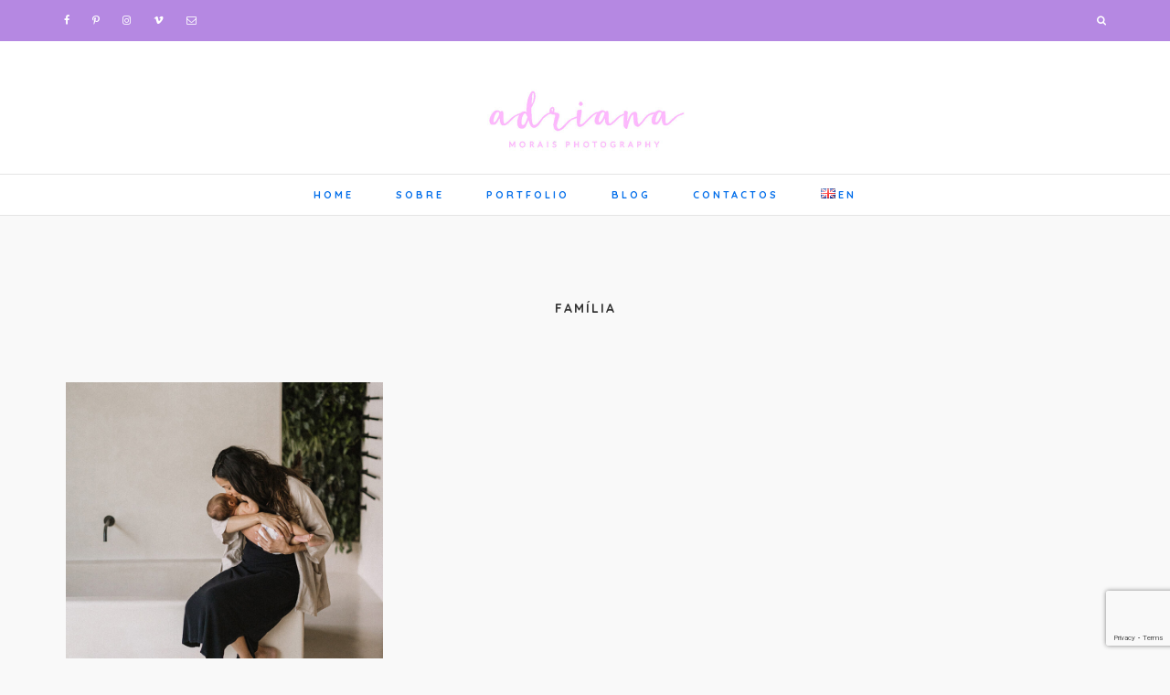

--- FILE ---
content_type: text/html; charset=UTF-8
request_url: https://www.adrianamoraisphotography.com/pt/portfolio-category/familia-pt/
body_size: 14279
content:
<!DOCTYPE html>
<html lang="pt-PT">
<head >
<meta charset="UTF-8" />
<meta name="viewport" content="width=device-width, initial-scale=1" />
<meta name='robots' content='index, follow, max-image-preview:large, max-snippet:-1, max-video-preview:-1' />
	<style>img:is([sizes="auto" i], [sizes^="auto," i]) { contain-intrinsic-size: 3000px 1500px }</style>
	<link rel="alternate" href="https://www.adrianamoraisphotography.com/portfolio-category/family/" hreflang="en" />
<link rel="alternate" href="https://www.adrianamoraisphotography.com/pt/portfolio-category/familia-pt/" hreflang="pt" />

	<!-- This site is optimized with the Yoast SEO plugin v24.9 - https://yoast.com/wordpress/plugins/seo/ -->
	<title>FAMÍLIA Archives - Adriana Morais Photography</title>
	<link rel="canonical" href="https://www.adrianamoraisphotography.com/pt/portfolio-category/familia-pt/" />
	<meta property="og:locale" content="pt_PT" />
	<meta property="og:locale:alternate" content="en_GB" />
	<meta property="og:type" content="article" />
	<meta property="og:title" content="FAMÍLIA Archives - Adriana Morais Photography" />
	<meta property="og:url" content="https://www.adrianamoraisphotography.com/pt/portfolio-category/familia-pt/" />
	<meta property="og:site_name" content="Adriana Morais Photography" />
	<meta name="twitter:card" content="summary_large_image" />
	<script type="application/ld+json" class="yoast-schema-graph">{"@context":"https://schema.org","@graph":[{"@type":"CollectionPage","@id":"https://www.adrianamoraisphotography.com/pt/portfolio-category/familia-pt/","url":"https://www.adrianamoraisphotography.com/pt/portfolio-category/familia-pt/","name":"FAMÍLIA Archives - Adriana Morais Photography","isPartOf":{"@id":"https://www.adrianamoraisphotography.com/pt/home-pt/#website"},"primaryImageOfPage":{"@id":"https://www.adrianamoraisphotography.com/pt/portfolio-category/familia-pt/#primaryimage"},"image":{"@id":"https://www.adrianamoraisphotography.com/pt/portfolio-category/familia-pt/#primaryimage"},"thumbnailUrl":"https://www.adrianamoraisphotography.com/wp/wp-content/uploads/2022/04/Family-photographer-Lisbon-017.jpg","breadcrumb":{"@id":"https://www.adrianamoraisphotography.com/pt/portfolio-category/familia-pt/#breadcrumb"},"inLanguage":"pt-PT"},{"@type":"ImageObject","inLanguage":"pt-PT","@id":"https://www.adrianamoraisphotography.com/pt/portfolio-category/familia-pt/#primaryimage","url":"https://www.adrianamoraisphotography.com/wp/wp-content/uploads/2022/04/Family-photographer-Lisbon-017.jpg","contentUrl":"https://www.adrianamoraisphotography.com/wp/wp-content/uploads/2022/04/Family-photographer-Lisbon-017.jpg","width":798,"height":1197,"caption":"fotógrafa-família-lisboa"},{"@type":"BreadcrumbList","@id":"https://www.adrianamoraisphotography.com/pt/portfolio-category/familia-pt/#breadcrumb","itemListElement":[{"@type":"ListItem","position":1,"name":"Home","item":"https://www.adrianamoraisphotography.com/pt/home-pt/"},{"@type":"ListItem","position":2,"name":"FAMÍLIA"}]},{"@type":"WebSite","@id":"https://www.adrianamoraisphotography.com/pt/home-pt/#website","url":"https://www.adrianamoraisphotography.com/pt/home-pt/","name":"Adriana Morais Photography","description":"Adriana Morais Photography","potentialAction":[{"@type":"SearchAction","target":{"@type":"EntryPoint","urlTemplate":"https://www.adrianamoraisphotography.com/pt/home-pt/?s={search_term_string}"},"query-input":{"@type":"PropertyValueSpecification","valueRequired":true,"valueName":"search_term_string"}}],"inLanguage":"pt-PT"}]}</script>
	<!-- / Yoast SEO plugin. -->


<link rel='dns-prefetch' href='//fonts.googleapis.com' />
<link rel='dns-prefetch' href='//maxcdn.bootstrapcdn.com' />
<link rel='dns-prefetch' href='//code.ionicframework.com' />
<link rel="alternate" type="application/rss+xml" title="Adriana Morais Photography &raquo; Feed" href="https://www.adrianamoraisphotography.com/pt/feed/" />
<link rel="alternate" type="application/rss+xml" title="Adriana Morais Photography &raquo; Feed de comentários" href="https://www.adrianamoraisphotography.com/pt/comments/feed/" />
<link rel="alternate" type="application/rss+xml" title="Feed Adriana Morais Photography &raquo; FAMÍLIA Category" href="https://www.adrianamoraisphotography.com/pt/portfolio-category/familia-pt/feed/" />
		<!-- This site uses the Google Analytics by MonsterInsights plugin v9.11.1 - Using Analytics tracking - https://www.monsterinsights.com/ -->
							<script src="//www.googletagmanager.com/gtag/js?id=G-WDE0XYNBMG"  data-cfasync="false" data-wpfc-render="false" type="text/javascript" async></script>
			<script data-cfasync="false" data-wpfc-render="false" type="text/javascript">
				var mi_version = '9.11.1';
				var mi_track_user = true;
				var mi_no_track_reason = '';
								var MonsterInsightsDefaultLocations = {"page_location":"https:\/\/www.adrianamoraisphotography.com\/pt\/portfolio-category\/familia-pt\/"};
								if ( typeof MonsterInsightsPrivacyGuardFilter === 'function' ) {
					var MonsterInsightsLocations = (typeof MonsterInsightsExcludeQuery === 'object') ? MonsterInsightsPrivacyGuardFilter( MonsterInsightsExcludeQuery ) : MonsterInsightsPrivacyGuardFilter( MonsterInsightsDefaultLocations );
				} else {
					var MonsterInsightsLocations = (typeof MonsterInsightsExcludeQuery === 'object') ? MonsterInsightsExcludeQuery : MonsterInsightsDefaultLocations;
				}

								var disableStrs = [
										'ga-disable-G-WDE0XYNBMG',
									];

				/* Function to detect opted out users */
				function __gtagTrackerIsOptedOut() {
					for (var index = 0; index < disableStrs.length; index++) {
						if (document.cookie.indexOf(disableStrs[index] + '=true') > -1) {
							return true;
						}
					}

					return false;
				}

				/* Disable tracking if the opt-out cookie exists. */
				if (__gtagTrackerIsOptedOut()) {
					for (var index = 0; index < disableStrs.length; index++) {
						window[disableStrs[index]] = true;
					}
				}

				/* Opt-out function */
				function __gtagTrackerOptout() {
					for (var index = 0; index < disableStrs.length; index++) {
						document.cookie = disableStrs[index] + '=true; expires=Thu, 31 Dec 2099 23:59:59 UTC; path=/';
						window[disableStrs[index]] = true;
					}
				}

				if ('undefined' === typeof gaOptout) {
					function gaOptout() {
						__gtagTrackerOptout();
					}
				}
								window.dataLayer = window.dataLayer || [];

				window.MonsterInsightsDualTracker = {
					helpers: {},
					trackers: {},
				};
				if (mi_track_user) {
					function __gtagDataLayer() {
						dataLayer.push(arguments);
					}

					function __gtagTracker(type, name, parameters) {
						if (!parameters) {
							parameters = {};
						}

						if (parameters.send_to) {
							__gtagDataLayer.apply(null, arguments);
							return;
						}

						if (type === 'event') {
														parameters.send_to = monsterinsights_frontend.v4_id;
							var hookName = name;
							if (typeof parameters['event_category'] !== 'undefined') {
								hookName = parameters['event_category'] + ':' + name;
							}

							if (typeof MonsterInsightsDualTracker.trackers[hookName] !== 'undefined') {
								MonsterInsightsDualTracker.trackers[hookName](parameters);
							} else {
								__gtagDataLayer('event', name, parameters);
							}
							
						} else {
							__gtagDataLayer.apply(null, arguments);
						}
					}

					__gtagTracker('js', new Date());
					__gtagTracker('set', {
						'developer_id.dZGIzZG': true,
											});
					if ( MonsterInsightsLocations.page_location ) {
						__gtagTracker('set', MonsterInsightsLocations);
					}
										__gtagTracker('config', 'G-WDE0XYNBMG', {"forceSSL":"true","link_attribution":"true"} );
										window.gtag = __gtagTracker;										(function () {
						/* https://developers.google.com/analytics/devguides/collection/analyticsjs/ */
						/* ga and __gaTracker compatibility shim. */
						var noopfn = function () {
							return null;
						};
						var newtracker = function () {
							return new Tracker();
						};
						var Tracker = function () {
							return null;
						};
						var p = Tracker.prototype;
						p.get = noopfn;
						p.set = noopfn;
						p.send = function () {
							var args = Array.prototype.slice.call(arguments);
							args.unshift('send');
							__gaTracker.apply(null, args);
						};
						var __gaTracker = function () {
							var len = arguments.length;
							if (len === 0) {
								return;
							}
							var f = arguments[len - 1];
							if (typeof f !== 'object' || f === null || typeof f.hitCallback !== 'function') {
								if ('send' === arguments[0]) {
									var hitConverted, hitObject = false, action;
									if ('event' === arguments[1]) {
										if ('undefined' !== typeof arguments[3]) {
											hitObject = {
												'eventAction': arguments[3],
												'eventCategory': arguments[2],
												'eventLabel': arguments[4],
												'value': arguments[5] ? arguments[5] : 1,
											}
										}
									}
									if ('pageview' === arguments[1]) {
										if ('undefined' !== typeof arguments[2]) {
											hitObject = {
												'eventAction': 'page_view',
												'page_path': arguments[2],
											}
										}
									}
									if (typeof arguments[2] === 'object') {
										hitObject = arguments[2];
									}
									if (typeof arguments[5] === 'object') {
										Object.assign(hitObject, arguments[5]);
									}
									if ('undefined' !== typeof arguments[1].hitType) {
										hitObject = arguments[1];
										if ('pageview' === hitObject.hitType) {
											hitObject.eventAction = 'page_view';
										}
									}
									if (hitObject) {
										action = 'timing' === arguments[1].hitType ? 'timing_complete' : hitObject.eventAction;
										hitConverted = mapArgs(hitObject);
										__gtagTracker('event', action, hitConverted);
									}
								}
								return;
							}

							function mapArgs(args) {
								var arg, hit = {};
								var gaMap = {
									'eventCategory': 'event_category',
									'eventAction': 'event_action',
									'eventLabel': 'event_label',
									'eventValue': 'event_value',
									'nonInteraction': 'non_interaction',
									'timingCategory': 'event_category',
									'timingVar': 'name',
									'timingValue': 'value',
									'timingLabel': 'event_label',
									'page': 'page_path',
									'location': 'page_location',
									'title': 'page_title',
									'referrer' : 'page_referrer',
								};
								for (arg in args) {
																		if (!(!args.hasOwnProperty(arg) || !gaMap.hasOwnProperty(arg))) {
										hit[gaMap[arg]] = args[arg];
									} else {
										hit[arg] = args[arg];
									}
								}
								return hit;
							}

							try {
								f.hitCallback();
							} catch (ex) {
							}
						};
						__gaTracker.create = newtracker;
						__gaTracker.getByName = newtracker;
						__gaTracker.getAll = function () {
							return [];
						};
						__gaTracker.remove = noopfn;
						__gaTracker.loaded = true;
						window['__gaTracker'] = __gaTracker;
					})();
									} else {
										console.log("");
					(function () {
						function __gtagTracker() {
							return null;
						}

						window['__gtagTracker'] = __gtagTracker;
						window['gtag'] = __gtagTracker;
					})();
									}
			</script>
							<!-- / Google Analytics by MonsterInsights -->
		<script type="text/javascript">
/* <![CDATA[ */
window._wpemojiSettings = {"baseUrl":"https:\/\/s.w.org\/images\/core\/emoji\/16.0.1\/72x72\/","ext":".png","svgUrl":"https:\/\/s.w.org\/images\/core\/emoji\/16.0.1\/svg\/","svgExt":".svg","source":{"concatemoji":"https:\/\/www.adrianamoraisphotography.com\/wp\/wp-includes\/js\/wp-emoji-release.min.js?ver=6.8.3"}};
/*! This file is auto-generated */
!function(s,n){var o,i,e;function c(e){try{var t={supportTests:e,timestamp:(new Date).valueOf()};sessionStorage.setItem(o,JSON.stringify(t))}catch(e){}}function p(e,t,n){e.clearRect(0,0,e.canvas.width,e.canvas.height),e.fillText(t,0,0);var t=new Uint32Array(e.getImageData(0,0,e.canvas.width,e.canvas.height).data),a=(e.clearRect(0,0,e.canvas.width,e.canvas.height),e.fillText(n,0,0),new Uint32Array(e.getImageData(0,0,e.canvas.width,e.canvas.height).data));return t.every(function(e,t){return e===a[t]})}function u(e,t){e.clearRect(0,0,e.canvas.width,e.canvas.height),e.fillText(t,0,0);for(var n=e.getImageData(16,16,1,1),a=0;a<n.data.length;a++)if(0!==n.data[a])return!1;return!0}function f(e,t,n,a){switch(t){case"flag":return n(e,"\ud83c\udff3\ufe0f\u200d\u26a7\ufe0f","\ud83c\udff3\ufe0f\u200b\u26a7\ufe0f")?!1:!n(e,"\ud83c\udde8\ud83c\uddf6","\ud83c\udde8\u200b\ud83c\uddf6")&&!n(e,"\ud83c\udff4\udb40\udc67\udb40\udc62\udb40\udc65\udb40\udc6e\udb40\udc67\udb40\udc7f","\ud83c\udff4\u200b\udb40\udc67\u200b\udb40\udc62\u200b\udb40\udc65\u200b\udb40\udc6e\u200b\udb40\udc67\u200b\udb40\udc7f");case"emoji":return!a(e,"\ud83e\udedf")}return!1}function g(e,t,n,a){var r="undefined"!=typeof WorkerGlobalScope&&self instanceof WorkerGlobalScope?new OffscreenCanvas(300,150):s.createElement("canvas"),o=r.getContext("2d",{willReadFrequently:!0}),i=(o.textBaseline="top",o.font="600 32px Arial",{});return e.forEach(function(e){i[e]=t(o,e,n,a)}),i}function t(e){var t=s.createElement("script");t.src=e,t.defer=!0,s.head.appendChild(t)}"undefined"!=typeof Promise&&(o="wpEmojiSettingsSupports",i=["flag","emoji"],n.supports={everything:!0,everythingExceptFlag:!0},e=new Promise(function(e){s.addEventListener("DOMContentLoaded",e,{once:!0})}),new Promise(function(t){var n=function(){try{var e=JSON.parse(sessionStorage.getItem(o));if("object"==typeof e&&"number"==typeof e.timestamp&&(new Date).valueOf()<e.timestamp+604800&&"object"==typeof e.supportTests)return e.supportTests}catch(e){}return null}();if(!n){if("undefined"!=typeof Worker&&"undefined"!=typeof OffscreenCanvas&&"undefined"!=typeof URL&&URL.createObjectURL&&"undefined"!=typeof Blob)try{var e="postMessage("+g.toString()+"("+[JSON.stringify(i),f.toString(),p.toString(),u.toString()].join(",")+"));",a=new Blob([e],{type:"text/javascript"}),r=new Worker(URL.createObjectURL(a),{name:"wpTestEmojiSupports"});return void(r.onmessage=function(e){c(n=e.data),r.terminate(),t(n)})}catch(e){}c(n=g(i,f,p,u))}t(n)}).then(function(e){for(var t in e)n.supports[t]=e[t],n.supports.everything=n.supports.everything&&n.supports[t],"flag"!==t&&(n.supports.everythingExceptFlag=n.supports.everythingExceptFlag&&n.supports[t]);n.supports.everythingExceptFlag=n.supports.everythingExceptFlag&&!n.supports.flag,n.DOMReady=!1,n.readyCallback=function(){n.DOMReady=!0}}).then(function(){return e}).then(function(){var e;n.supports.everything||(n.readyCallback(),(e=n.source||{}).concatemoji?t(e.concatemoji):e.wpemoji&&e.twemoji&&(t(e.twemoji),t(e.wpemoji)))}))}((window,document),window._wpemojiSettings);
/* ]]> */
</script>
<link rel='stylesheet' id='sophie-css' href='https://www.adrianamoraisphotography.com/wp/wp-content/themes/sophie/style.css?ver=2.0.1' type='text/css' media='all' />
<style id='sophie-inline-css' type='text/css'>


		body {
			background-color: #f9f9f9;
		}

		

		.box-1 a:not(.button) {
			color: #f577ff;
		}

		

		.box-2 a:not(.button) {
			color: #f577ff;
		}

		

		.box-2 a:not(.button):hover,
		.box-2 a:not(.button):focus {
			color: #00dcff;
		}

		

		.box-3 a:not(.button) {
			color: #f577ff;
		}

		

		.custom.box-3 a:not(.button) {
			color: #f577ff;
		}

		

		.box-4 a:not(.button) {
			color: #f577ff;
		}

		

		.box-5 a:not(.button) {
			color: #f577ff;
		}

		

		.cta-box a:not(.button) {
			color: #f577ff;
		}

		

		a,
		.site-title a:hover,
		.site-title a:focus,
		.genesis-nav-menu a:hover,
		.genesis-nav-menu a:focus,
		.genesis-nav-menu .sub-menu a:hover,
		.genesis-nav-menu .sub-menu a:focus,
		.genesis-nav-menu .current-menu-item > a:hover,
		.genesis-nav-menu .current-menu-item > a:focus,
		.genesis-nav-menu .sub-menu .current-menu-item > a:hover,
		.genesis-nav-menu .sub-menu .current-menu-item > a:focus,
                .menu-toggle:hover,
                .menu-toggle:focus,
		.sub-menu-toggle:hover,
		.sub-menu-toggle:focus,
		.nav-primary .woocommerce.widget_shopping_cart .widgettitle:hover,
		.nav-primary .woocommerce.widget_shopping_cart .widgettitle:focus,
		.widget_nav_menu a:hover,
		.widget_nav_menu a:focus,
		.widget_nav_menu .current-menu-item > a:focus,
		.widget_nav_menu .current-menu-item > a:hover,
		.entry-title a:hover,
		.entry-title a:focus,
		span.button.b-close,	
		.entry-categories a,
		.archive-pagination a,
		.archive-pagination li a:hover,
		.archive-pagination li a:focus,
		.archive-pagination .active a,
		.creditline a,
		ul.filter a:hover,
		ul.filter a:focus,
		ul.filter a.active {
			color: #a6c6ea;
		}

		

		#top-bar {
			background-color: #b588e2;
		}

		

		#top-bar #my-button i:hover,
		#top-bar #my-button i:focus,
		#top-bar .woocommerce.widget_shopping_cart .widgettitle:hover,
		#top-bar .woocommerce.widget_shopping_cart .widgettitle:focus,
		#top-bar .widget_nav_menu a:hover,
		#top-bar .widget_nav_menu a:focus,
		#top-bar .widget_nav_menu .current-menu-item > a:focus,
		#top-bar .widget_nav_menu .current-menu-item > a:hover,
		#top-bar .widget-social a:focus,
		#top-bar .widget-social a:hover {
			color: #eded00;
		}

		

		a:hover,
		.site-title a,
		.entry-title a,
		.genesis-nav-menu a,
		.genesis-nav-menu .sub-menu a,
		.genesis-nav-menu .current-menu-item > a,
		.genesis-nav-menu .sub-menu .current-menu-item > a,
		.menu-toggle,
		.sub-menu-toggle,
		.nav-primary .woocommerce.widget_shopping_cart .widgettitle,
		.widget_nav_menu a,
		.widget_nav_menu .current-menu-item > a,
		.entry-categories a:hover,
		.archive-pagination a:focus,
		.archive-pagination a:hover,
		.archive-pagination li .active a,
		.archive-pagination .active a:hover,
		.archive-pagination .active a:focus,
		.archive-pagination li a,
		.creditline a:hover,
		.creditline a:focus,
		span.button.b-close:hover,
		span.button.b-close:focus,
		ul.filter a {
			color: #006dea;
		}

		

		a.button:hover,
		a.button:focus
		button:focus,
		button:hover,
		input[type="button"]:focus,
		input[type="button"]:hover,
		input[type="reset"]:focus,
		input[type="reset"]:hover,
		input[type="submit"]:focus,
		input[type="submit"]:hover,
		input[type="reset"]:focus,
		input[type="reset"]:hover,
		input[type="submit"]:focus,
		input[type="submit"]:hover,
		a.more-link:hover,
		a.more-link:focus,
		.more-link a:hover,
		.more-link a:focus,
		.comment-reply-link:focus,
		.comment-reply-link:hover,
		.buscador input[type="submit"]:hover,
		.buscador input[type="submit"]:focus,
                .search-form input[type="submit"]:hover,
                .search-form input[type="submit"]:focus {
			background-color: #fff6c1;
		}
		

		a.button,
		button,
		input[type="button"],
		input[type="reset"],
		input[type="submit"],
		a.more-link,
		.more-link a,
		.comment-reply-link,
		.buscador input[type="submit"],
                .search-form input[type="submit"] {
			color: #ef00d3;
		}

		

		a.button:hover,
		a.button:focus,
 		button:focus,
		button:hover,
		input[type="button"]:focus,
		input[type="button"]:hover,
		input[type="reset"]:focus,
		input[type="reset"]:hover,
		input[type="submit"]:focus,
		input[type="submit"]:hover,
		a.more-link:hover,
		a.more-link:focus,
		.more-link a:hover,
		.more-link a:focus,
		.comment-reply-link:focus,
		.comment-reply-link:hover,
		.buscador input[type="submit"]:hover,
		.buscador input[type="submit"]:focus,
                .search-form input[type="submit"]:hover,
                .search-form input[type="submit"]:focus {
			color: #8224e3;
		}

		
		
		a.button,
		button,
		input[type="button"],
		input[type="submit"],
		input[type="reset"],
		a.more-link,
		.more-link a,
		.comment-reply-link,
		.buscador input[type="submit"],
                .search-form input[type="submit"] {
			background-color: #fff356;
		}

		
		
		a.button,
		button,
		input[type="button"],
		input[type="submit"],
		input[type="reset"],
		a.more-link,
		.more-link a,
		.comment-reply-link,
		.enews-widget input[type="submit"],
		.buscador input[type="submit"],
                .search-form input[type="submit"] {
			border: 1px solid #fff356;
		}

		
		
		a.button:hover,
		a.button:focus,
 		button:focus,
		button:hover,
		input[type="button"]:focus,
		input[type="button"]:hover,
		input[type="reset"]:focus,
		input[type="reset"]:hover,
		input[type="submit"]:focus,
		input[type="submit"]:hover,
		a.more-link:hover,
		a.more-link:focus,
		.more-link a:hover,
		.more-link a:focus,
		.comment-reply-link:focus,
		.comment-reply-link:hover,
		.enews-widget input[type="submit"]:hover,
		.enews-widget input[type="submit"]:focus,
		.buscador input[type="submit"]:hover,
		.buscador input[type="submit"]:focus,
                .search-form input[type="submit"]:hover,
                .search-form input[type="submit"]:focus {
			border: 1px solid #eded00;
		}

		

		.front-page-2 {
			background-color: #fcabd6;
		}

		

		.front-page-3{
			background-color: #fcabd6;
		}

		

		.front-page-4 {
			background-color: #eded74;
		}

		

		.front-page-5 {
			background-color: #e2ace2;
		}

		

		.front-page-6 {
			background-color: #ffffff;
		}

		

		.front-page-7 {
			background-color: #e2ace2;
		}

		

		.herpark-footer-widgets {
			color: #8224e3;
		}

		

		.herpark-footer-widgets {
			background-color: #a6c6ea;
		}

		

		.herpark-footer-widgets a:not(.button),
		.herpark-footer-widgets .widget_nav_menu .current-menu-item > a {
			color: #8224e3;
		}

		

		.herpark-footer-widgets a:not(.button):hover,
		.herpark-footer-widgets a:not(.button):focus,
		.herpark-footer-widgets .widget_nav_menu .current-menu-item > a:focus,
		.herpark-footer-widgets .widget_nav_menu .current-menu-item > a:hover {
			color: #b17fe2;
		}

		

		.sidebar .widget,
		#blog-layout .entry,
		.single-post .content .entry,
		.sidebar-content .entry,
		.content-sidebar .entry,
		.full-width-content #blog-layout .entry,
		.comment-respond,
		.archive-pagination a,
		.woocommerce nav.woocommerce-pagination ul li a,
		.author-box,
                .comment-respond,
                .entry-comments,
                .entry-pings {
			border-color: #eded00;
		}

		

 .front-page-1 {
 background: url(https://www.adrianamoraisphotography.com/wp/wp-content/uploads/2018/05/02-sao-lourenco-do-barrocal-wedding-1.jpg) no-repeat center;
 background-size: cover;
 }
 

 .front-page-6 {
 background: url(https://www.adrianamoraisphotography.com/wp/wp-content/uploads/2018/05/book-now.jpg) no-repeat center;
 background-size: cover;
 }
 
</style>
<style id='wp-emoji-styles-inline-css' type='text/css'>

	img.wp-smiley, img.emoji {
		display: inline !important;
		border: none !important;
		box-shadow: none !important;
		height: 1em !important;
		width: 1em !important;
		margin: 0 0.07em !important;
		vertical-align: -0.1em !important;
		background: none !important;
		padding: 0 !important;
	}
</style>
<link rel='stylesheet' id='wp-block-library-css' href='https://www.adrianamoraisphotography.com/wp/wp-includes/css/dist/block-library/style.min.css?ver=6.8.3' type='text/css' media='all' />
<style id='classic-theme-styles-inline-css' type='text/css'>
/*! This file is auto-generated */
.wp-block-button__link{color:#fff;background-color:#32373c;border-radius:9999px;box-shadow:none;text-decoration:none;padding:calc(.667em + 2px) calc(1.333em + 2px);font-size:1.125em}.wp-block-file__button{background:#32373c;color:#fff;text-decoration:none}
</style>
<style id='global-styles-inline-css' type='text/css'>
:root{--wp--preset--aspect-ratio--square: 1;--wp--preset--aspect-ratio--4-3: 4/3;--wp--preset--aspect-ratio--3-4: 3/4;--wp--preset--aspect-ratio--3-2: 3/2;--wp--preset--aspect-ratio--2-3: 2/3;--wp--preset--aspect-ratio--16-9: 16/9;--wp--preset--aspect-ratio--9-16: 9/16;--wp--preset--color--black: #000000;--wp--preset--color--cyan-bluish-gray: #abb8c3;--wp--preset--color--white: #ffffff;--wp--preset--color--pale-pink: #f78da7;--wp--preset--color--vivid-red: #cf2e2e;--wp--preset--color--luminous-vivid-orange: #ff6900;--wp--preset--color--luminous-vivid-amber: #fcb900;--wp--preset--color--light-green-cyan: #7bdcb5;--wp--preset--color--vivid-green-cyan: #00d084;--wp--preset--color--pale-cyan-blue: #8ed1fc;--wp--preset--color--vivid-cyan-blue: #0693e3;--wp--preset--color--vivid-purple: #9b51e0;--wp--preset--gradient--vivid-cyan-blue-to-vivid-purple: linear-gradient(135deg,rgba(6,147,227,1) 0%,rgb(155,81,224) 100%);--wp--preset--gradient--light-green-cyan-to-vivid-green-cyan: linear-gradient(135deg,rgb(122,220,180) 0%,rgb(0,208,130) 100%);--wp--preset--gradient--luminous-vivid-amber-to-luminous-vivid-orange: linear-gradient(135deg,rgba(252,185,0,1) 0%,rgba(255,105,0,1) 100%);--wp--preset--gradient--luminous-vivid-orange-to-vivid-red: linear-gradient(135deg,rgba(255,105,0,1) 0%,rgb(207,46,46) 100%);--wp--preset--gradient--very-light-gray-to-cyan-bluish-gray: linear-gradient(135deg,rgb(238,238,238) 0%,rgb(169,184,195) 100%);--wp--preset--gradient--cool-to-warm-spectrum: linear-gradient(135deg,rgb(74,234,220) 0%,rgb(151,120,209) 20%,rgb(207,42,186) 40%,rgb(238,44,130) 60%,rgb(251,105,98) 80%,rgb(254,248,76) 100%);--wp--preset--gradient--blush-light-purple: linear-gradient(135deg,rgb(255,206,236) 0%,rgb(152,150,240) 100%);--wp--preset--gradient--blush-bordeaux: linear-gradient(135deg,rgb(254,205,165) 0%,rgb(254,45,45) 50%,rgb(107,0,62) 100%);--wp--preset--gradient--luminous-dusk: linear-gradient(135deg,rgb(255,203,112) 0%,rgb(199,81,192) 50%,rgb(65,88,208) 100%);--wp--preset--gradient--pale-ocean: linear-gradient(135deg,rgb(255,245,203) 0%,rgb(182,227,212) 50%,rgb(51,167,181) 100%);--wp--preset--gradient--electric-grass: linear-gradient(135deg,rgb(202,248,128) 0%,rgb(113,206,126) 100%);--wp--preset--gradient--midnight: linear-gradient(135deg,rgb(2,3,129) 0%,rgb(40,116,252) 100%);--wp--preset--font-size--small: 13px;--wp--preset--font-size--medium: 20px;--wp--preset--font-size--large: 36px;--wp--preset--font-size--x-large: 42px;--wp--preset--spacing--20: 0.44rem;--wp--preset--spacing--30: 0.67rem;--wp--preset--spacing--40: 1rem;--wp--preset--spacing--50: 1.5rem;--wp--preset--spacing--60: 2.25rem;--wp--preset--spacing--70: 3.38rem;--wp--preset--spacing--80: 5.06rem;--wp--preset--shadow--natural: 6px 6px 9px rgba(0, 0, 0, 0.2);--wp--preset--shadow--deep: 12px 12px 50px rgba(0, 0, 0, 0.4);--wp--preset--shadow--sharp: 6px 6px 0px rgba(0, 0, 0, 0.2);--wp--preset--shadow--outlined: 6px 6px 0px -3px rgba(255, 255, 255, 1), 6px 6px rgba(0, 0, 0, 1);--wp--preset--shadow--crisp: 6px 6px 0px rgba(0, 0, 0, 1);}:where(.is-layout-flex){gap: 0.5em;}:where(.is-layout-grid){gap: 0.5em;}body .is-layout-flex{display: flex;}.is-layout-flex{flex-wrap: wrap;align-items: center;}.is-layout-flex > :is(*, div){margin: 0;}body .is-layout-grid{display: grid;}.is-layout-grid > :is(*, div){margin: 0;}:where(.wp-block-columns.is-layout-flex){gap: 2em;}:where(.wp-block-columns.is-layout-grid){gap: 2em;}:where(.wp-block-post-template.is-layout-flex){gap: 1.25em;}:where(.wp-block-post-template.is-layout-grid){gap: 1.25em;}.has-black-color{color: var(--wp--preset--color--black) !important;}.has-cyan-bluish-gray-color{color: var(--wp--preset--color--cyan-bluish-gray) !important;}.has-white-color{color: var(--wp--preset--color--white) !important;}.has-pale-pink-color{color: var(--wp--preset--color--pale-pink) !important;}.has-vivid-red-color{color: var(--wp--preset--color--vivid-red) !important;}.has-luminous-vivid-orange-color{color: var(--wp--preset--color--luminous-vivid-orange) !important;}.has-luminous-vivid-amber-color{color: var(--wp--preset--color--luminous-vivid-amber) !important;}.has-light-green-cyan-color{color: var(--wp--preset--color--light-green-cyan) !important;}.has-vivid-green-cyan-color{color: var(--wp--preset--color--vivid-green-cyan) !important;}.has-pale-cyan-blue-color{color: var(--wp--preset--color--pale-cyan-blue) !important;}.has-vivid-cyan-blue-color{color: var(--wp--preset--color--vivid-cyan-blue) !important;}.has-vivid-purple-color{color: var(--wp--preset--color--vivid-purple) !important;}.has-black-background-color{background-color: var(--wp--preset--color--black) !important;}.has-cyan-bluish-gray-background-color{background-color: var(--wp--preset--color--cyan-bluish-gray) !important;}.has-white-background-color{background-color: var(--wp--preset--color--white) !important;}.has-pale-pink-background-color{background-color: var(--wp--preset--color--pale-pink) !important;}.has-vivid-red-background-color{background-color: var(--wp--preset--color--vivid-red) !important;}.has-luminous-vivid-orange-background-color{background-color: var(--wp--preset--color--luminous-vivid-orange) !important;}.has-luminous-vivid-amber-background-color{background-color: var(--wp--preset--color--luminous-vivid-amber) !important;}.has-light-green-cyan-background-color{background-color: var(--wp--preset--color--light-green-cyan) !important;}.has-vivid-green-cyan-background-color{background-color: var(--wp--preset--color--vivid-green-cyan) !important;}.has-pale-cyan-blue-background-color{background-color: var(--wp--preset--color--pale-cyan-blue) !important;}.has-vivid-cyan-blue-background-color{background-color: var(--wp--preset--color--vivid-cyan-blue) !important;}.has-vivid-purple-background-color{background-color: var(--wp--preset--color--vivid-purple) !important;}.has-black-border-color{border-color: var(--wp--preset--color--black) !important;}.has-cyan-bluish-gray-border-color{border-color: var(--wp--preset--color--cyan-bluish-gray) !important;}.has-white-border-color{border-color: var(--wp--preset--color--white) !important;}.has-pale-pink-border-color{border-color: var(--wp--preset--color--pale-pink) !important;}.has-vivid-red-border-color{border-color: var(--wp--preset--color--vivid-red) !important;}.has-luminous-vivid-orange-border-color{border-color: var(--wp--preset--color--luminous-vivid-orange) !important;}.has-luminous-vivid-amber-border-color{border-color: var(--wp--preset--color--luminous-vivid-amber) !important;}.has-light-green-cyan-border-color{border-color: var(--wp--preset--color--light-green-cyan) !important;}.has-vivid-green-cyan-border-color{border-color: var(--wp--preset--color--vivid-green-cyan) !important;}.has-pale-cyan-blue-border-color{border-color: var(--wp--preset--color--pale-cyan-blue) !important;}.has-vivid-cyan-blue-border-color{border-color: var(--wp--preset--color--vivid-cyan-blue) !important;}.has-vivid-purple-border-color{border-color: var(--wp--preset--color--vivid-purple) !important;}.has-vivid-cyan-blue-to-vivid-purple-gradient-background{background: var(--wp--preset--gradient--vivid-cyan-blue-to-vivid-purple) !important;}.has-light-green-cyan-to-vivid-green-cyan-gradient-background{background: var(--wp--preset--gradient--light-green-cyan-to-vivid-green-cyan) !important;}.has-luminous-vivid-amber-to-luminous-vivid-orange-gradient-background{background: var(--wp--preset--gradient--luminous-vivid-amber-to-luminous-vivid-orange) !important;}.has-luminous-vivid-orange-to-vivid-red-gradient-background{background: var(--wp--preset--gradient--luminous-vivid-orange-to-vivid-red) !important;}.has-very-light-gray-to-cyan-bluish-gray-gradient-background{background: var(--wp--preset--gradient--very-light-gray-to-cyan-bluish-gray) !important;}.has-cool-to-warm-spectrum-gradient-background{background: var(--wp--preset--gradient--cool-to-warm-spectrum) !important;}.has-blush-light-purple-gradient-background{background: var(--wp--preset--gradient--blush-light-purple) !important;}.has-blush-bordeaux-gradient-background{background: var(--wp--preset--gradient--blush-bordeaux) !important;}.has-luminous-dusk-gradient-background{background: var(--wp--preset--gradient--luminous-dusk) !important;}.has-pale-ocean-gradient-background{background: var(--wp--preset--gradient--pale-ocean) !important;}.has-electric-grass-gradient-background{background: var(--wp--preset--gradient--electric-grass) !important;}.has-midnight-gradient-background{background: var(--wp--preset--gradient--midnight) !important;}.has-small-font-size{font-size: var(--wp--preset--font-size--small) !important;}.has-medium-font-size{font-size: var(--wp--preset--font-size--medium) !important;}.has-large-font-size{font-size: var(--wp--preset--font-size--large) !important;}.has-x-large-font-size{font-size: var(--wp--preset--font-size--x-large) !important;}
:where(.wp-block-post-template.is-layout-flex){gap: 1.25em;}:where(.wp-block-post-template.is-layout-grid){gap: 1.25em;}
:where(.wp-block-columns.is-layout-flex){gap: 2em;}:where(.wp-block-columns.is-layout-grid){gap: 2em;}
:root :where(.wp-block-pullquote){font-size: 1.5em;line-height: 1.6;}
</style>
<link rel='stylesheet' id='contact-form-7-css' href='https://www.adrianamoraisphotography.com/wp/wp-content/plugins/contact-form-7/includes/css/styles.css?ver=6.0.6' type='text/css' media='all' />
<link rel='stylesheet' id='google-font-ebgaramond-css' href='https://fonts.googleapis.com/css?family=EB+Garamond%3A400%2C400i%2C700%2C700i&#038;ver=2.0.1' type='text/css' media='all' />
<link rel='stylesheet' id='google-font-quicksand-css' href='https://fonts.googleapis.com/css?family=Quicksand%3A400%2C500%2C700&#038;ver=2.0.1' type='text/css' media='all' />
<link rel='stylesheet' id='dashicons-css' href='https://www.adrianamoraisphotography.com/wp/wp-includes/css/dashicons.min.css?ver=6.8.3' type='text/css' media='all' />
<link rel='stylesheet' id='font-awesome-css' href='//maxcdn.bootstrapcdn.com/font-awesome/latest/css/font-awesome.min.css?ver=6.8.3' type='text/css' media='all' />
<link rel='stylesheet' id='ionicons-css' href='//code.ionicframework.com/ionicons/2.0.1/css/ionicons.min.css?ver=2.0.1' type='text/css' media='all' />
<style id='akismet-widget-style-inline-css' type='text/css'>

			.a-stats {
				--akismet-color-mid-green: #357b49;
				--akismet-color-white: #fff;
				--akismet-color-light-grey: #f6f7f7;

				max-width: 350px;
				width: auto;
			}

			.a-stats * {
				all: unset;
				box-sizing: border-box;
			}

			.a-stats strong {
				font-weight: 600;
			}

			.a-stats a.a-stats__link,
			.a-stats a.a-stats__link:visited,
			.a-stats a.a-stats__link:active {
				background: var(--akismet-color-mid-green);
				border: none;
				box-shadow: none;
				border-radius: 8px;
				color: var(--akismet-color-white);
				cursor: pointer;
				display: block;
				font-family: -apple-system, BlinkMacSystemFont, 'Segoe UI', 'Roboto', 'Oxygen-Sans', 'Ubuntu', 'Cantarell', 'Helvetica Neue', sans-serif;
				font-weight: 500;
				padding: 12px;
				text-align: center;
				text-decoration: none;
				transition: all 0.2s ease;
			}

			/* Extra specificity to deal with TwentyTwentyOne focus style */
			.widget .a-stats a.a-stats__link:focus {
				background: var(--akismet-color-mid-green);
				color: var(--akismet-color-white);
				text-decoration: none;
			}

			.a-stats a.a-stats__link:hover {
				filter: brightness(110%);
				box-shadow: 0 4px 12px rgba(0, 0, 0, 0.06), 0 0 2px rgba(0, 0, 0, 0.16);
			}

			.a-stats .count {
				color: var(--akismet-color-white);
				display: block;
				font-size: 1.5em;
				line-height: 1.4;
				padding: 0 13px;
				white-space: nowrap;
			}
		
</style>
<script type="text/javascript" src="https://www.adrianamoraisphotography.com/wp/wp-content/plugins/google-analytics-for-wordpress/assets/js/frontend-gtag.min.js?ver=9.11.1" id="monsterinsights-frontend-script-js" async="async" data-wp-strategy="async"></script>
<script data-cfasync="false" data-wpfc-render="false" type="text/javascript" id='monsterinsights-frontend-script-js-extra'>/* <![CDATA[ */
var monsterinsights_frontend = {"js_events_tracking":"true","download_extensions":"doc,pdf,ppt,zip,xls,docx,pptx,xlsx","inbound_paths":"[{\"path\":\"\\\/go\\\/\",\"label\":\"affiliate\"},{\"path\":\"\\\/recommend\\\/\",\"label\":\"affiliate\"}]","home_url":"https:\/\/www.adrianamoraisphotography.com","hash_tracking":"false","v4_id":"G-WDE0XYNBMG"};/* ]]> */
</script>
<script type="text/javascript" src="https://www.adrianamoraisphotography.com/wp/wp-includes/js/jquery/jquery.min.js?ver=3.7.1" id="jquery-core-js"></script>
<script type="text/javascript" src="https://www.adrianamoraisphotography.com/wp/wp-includes/js/jquery/jquery-migrate.min.js?ver=3.4.1" id="jquery-migrate-js"></script>
<script type="text/javascript" src="https://www.adrianamoraisphotography.com/wp/wp-content/themes/sophie/js/instafeed.js?ver=1.9.3" id="instafeed-js"></script>
<link rel="https://api.w.org/" href="https://www.adrianamoraisphotography.com/wp-json/" /><link rel="EditURI" type="application/rsd+xml" title="RSD" href="https://www.adrianamoraisphotography.com/wp/xmlrpc.php?rsd" />
<meta name="generator" content="WordPress 6.8.3" />
<link rel="pingback" href="https://www.adrianamoraisphotography.com/wp/xmlrpc.php" />
<style type="text/css">.site-title a { background: url(https://www.adrianamoraisphotography.com/wp/wp-content/uploads/2025/05/cropped-logo-adriana.jpg) no-repeat !important; }</style>
<meta name="p:domain_verify" content="64914b1acf50661a70df200b9ca66763"/><link rel="icon" href="https://www.adrianamoraisphotography.com/wp/wp-content/uploads/2025/05/cropped-logo-adriana-site-32x32.jpg" sizes="32x32" />
<link rel="icon" href="https://www.adrianamoraisphotography.com/wp/wp-content/uploads/2025/05/cropped-logo-adriana-site-192x192.jpg" sizes="192x192" />
<link rel="apple-touch-icon" href="https://www.adrianamoraisphotography.com/wp/wp-content/uploads/2025/05/cropped-logo-adriana-site-180x180.jpg" />
<meta name="msapplication-TileImage" content="https://www.adrianamoraisphotography.com/wp/wp-content/uploads/2025/05/cropped-logo-adriana-site-270x270.jpg" />
		<style type="text/css" id="wp-custom-css">
				/* logo maior */
.header-image .site-title > a {
max-height: 100px !important;
height: 100px !important;
}

	/* 
.front-page-1-container{
display: none;
}
 */

	/* logo aconchegado */
.site-header > .wrap {
	padding: 0px 0px 25px 0px;
	}

	/* portfolio item sem imagem e curta */
.single-portfolio .page-thumbnail {
    height: 15vh;
	  background: #abc5c5 !important;
		}

	/* menus mais juntos */
.genesis-nav-menu a,
.genesis-nav-menu .current-menu-item > a  {
	padding: 15px 20px;
}

	/* flo mais perto do menu */
.nav-primary,
.nav-primary .wrap {
	min-height: 44px;
}
div.flo_slider_in_content {
    margin-bottom: 0 !important
}

#custom_html-20 {
    margin-bottom: 0 !important
}

	/* 
.front-page-1 {
	background-attachment: scroll !important;
	background-size: contain;
  height: 65vmin;
}
 */

	/* Hi, I'm Adriana Morais +pequeno*/

h2.cool {
	font-size: 2.5rem;
}

.front-page-1-containery{
overflow:hidden
}
.herocontainery{
overflow:hidden
}
.sic-slick-next,
.slide_count,
.sic-slick-prev
{
display:none !important
}

	/* headers letter spacing*/
h1, h2, h3, h4, h5, h6, input, select, textarea {
	letter-spacing: 2px;
}

#blog-layout .entry .entry-content, .home.blog .entry .entry-content {
	hyphens: none;
}		</style>
		</head>
<body class="archive tax-portfolio-category term-familia-pt term-86 wp-theme-genesis wp-child-theme-sophie custom-header header-image header-full-width full-width-content genesis-breadcrumbs-hidden filterable-portfolio-page">
<div class="bottom-slidein widget-area"><div class="wrap"><section id="custom_html-21" class="widget_text widget widget_custom_html"><div class="widget_text widget-wrap"><div class="textwidget custom-html-widget"><p>O nosso website utiliza cookies para melhorar e personalizar a sua experiência de navegação. Ao continuar a navegar está a consentir a utilização de cookies.</p>
<div class="cookie-buttons">
<a href="http://ec.europa.eu/ipg/basics/legal/cookies/index_en.htm/" class="button">+ INFO</a>
<a href="#" class="button close-button"><span>OK</span></a>
</div></div></div></section>
</div></div><div class="site-container"><ul class="genesis-skip-link"><li><a href="#genesis-nav-primary" class="screen-reader-shortcut"> Skip to primary navigation</a></li><li><a href="#genesis-content" class="screen-reader-shortcut"> Skip to main content</a></li></ul><div id="top-bar"><div class="wrap"><section id="widget-social-2" class="widget widget-social"><div class="widget-wrap"><span><a href="https://www.facebook.com/FotografiaAdrianaMorais/" target="_blank"><i class="fa fa-facebook" aria-hidden="true"></i></a></span><span><a href="https://www.pinterest.pt/adrianagpmorais/" target="_blank"><i class="fa fa-pinterest-p" aria-hidden="true"></i></a></span><span><a href="https://www.instagram.com/adrianamoraisphotography/" target="_blank"><i class="fa fa-instagram" aria-hidden="true"></i></a></span><span><a href="https://vimeo.com/user12485582" target="_blank"><i class="fa fa-vimeo" aria-hidden="true"></i></a></span><span><a href="mailto: hello@adrianamoraisphotography.com" target="_blank"><i class="fa fa-envelope-o" aria-hidden="true"></i></a></span></div></section>
<section id="widget_herpark_search-1" class="widget widget_herpark_search"><div class="widget-wrap">
		<li class="search-form search menu-item"><div id="my-button"><i class="fa fa-search"></i></div><div id="element_to_pop_up"><span class="button b-close"><span>×</span></span><div class="buscador"><form class="search-form" method="get" action="https://www.adrianamoraisphotography.com/pt/" role="search"><label class="search-form-label screen-reader-text" for="searchform-1">Palavra(s) a procurar</label><input class="search-form-input" type="search" name="s" id="searchform-1" placeholder="Palavra(s) a procurar"><input class="search-form-submit" type="submit" value="&#xf002;"><meta content="https://www.adrianamoraisphotography.com/?s={s}"></form> </div></div></li>


		</div></section>
</div></div><header class="site-header"><div class="wrap"><div class="title-area"><p class="site-title"><a href="https://www.adrianamoraisphotography.com/pt/home-pt/">Adriana Morais Photography</a></p><p class="site-description">Adriana Morais Photography</p></div></div></header><nav class="nav-primary" aria-label="Main" id="genesis-nav-primary"><div class="wrap"><ul id="menu-menu-principal-pt" class="menu genesis-nav-menu menu-primary js-superfish"><li id="menu-item-2302" class="menu-item menu-item-type-post_type menu-item-object-page menu-item-home menu-item-2302"><a href="https://www.adrianamoraisphotography.com/pt/home-pt/"><span >HOME</span></a></li>
<li id="menu-item-2086" class="menu-item menu-item-type-post_type menu-item-object-page menu-item-2086"><a href="https://www.adrianamoraisphotography.com/pt/sobre/"><span >SOBRE</span></a></li>
<li id="menu-item-2329" class="menu-item menu-item-type-custom menu-item-object-custom menu-item-2329"><a href="/pt/portfolio/"><span >PORTFOLIO</span></a></li>
<li id="menu-item-2278" class="menu-item menu-item-type-post_type menu-item-object-page menu-item-2278"><a href="https://www.adrianamoraisphotography.com/pt/blog-pt/"><span >BLOG</span></a></li>
<li id="menu-item-2431" class="menu-item menu-item-type-post_type menu-item-object-page menu-item-2431"><a href="https://www.adrianamoraisphotography.com/pt/contactos/"><span >CONTACTOS</span></a></li>
<li id="menu-item-2087-en" class="lang-item lang-item-33 lang-item-en lang-item-first menu-item menu-item-type-custom menu-item-object-custom menu-item-2087-en"><a href="https://www.adrianamoraisphotography.com/" hreflang="en-GB" lang="en-GB"><span ><img src="[data-uri]" alt="" width="16" height="11" style="width: 16px; height: 11px;" /><span style="margin-left:0.3em;">EN</span></span></a></li>
</ul></div></nav><div class="site-inner"><div class="content-sidebar-wrap"><main class="content" id="genesis-content"><div class="archive-description taxonomy-archive-description taxonomy-description"><h1 class="archive-title">FAMÍLIA</h1></div>

    <div class="entry-content" itemprop="text">
                     <div id="portfolio-wrap" class="clearfix filterable-portfolio">
                <div class="portfolio-content">
                                                                                                                                            <article class="portfolio-item col-1 familia-pt ">
                                <a href="https://www.adrianamoraisphotography.com/pt/portfolio/sessao-de-gravida-e-de-familia-com-a-maria/" rel="bookmark"><img width="798" height="800" src="https://www.adrianamoraisphotography.com/wp/wp-content/uploads/2022/04/Family-photographer-Lisbon-017-798x800.jpg" class="attachment-thumbnail size-thumbnail wp-post-image" alt="fotógrafa-família-lisboa" decoding="async" fetchpriority="high" />                                <div class="portfolio-overlay"><h2>Maria <br><br> <font size="2"> sessão de grávida e de família </font></h2></div><!-- portfolio-overlay --></a>
                            </article>
                                                            </div><!-- /portfolio-content -->
            </div><!-- /portfolio-wrap -->
                    </div><!-- /entry-content -->

</main></div></div><div class="herpark-footer-widgets"><div class="wrap"><div class="flexible-widgets widget-area widget-thirds"><section id="text-2" class="widget widget_text"><div class="widget-wrap">			<div class="textwidget"><div style="display: flex; flex-wrap: wrap; justify-content: center; align-items: center; gap: 15px; padding: 20px 0;">
  <a href="https://thelane.com/directory/adriana-morais-photography/" target="_blank" rel="noopener"><br />
    <img decoding="async" style="width: 60px; height: 60px; object-fit: contain;" src="https://www.adrianamoraisphotography.com/wp/wp-content/uploads/2025/05/lane-1.png" alt="The Lane" /><br />
  </a><br />
  <a href="https://www.vogue.pt/noivas-fotografia-video-casamentos" target="_blank" rel="noopener"><br />
    <img decoding="async" style="width: 60px; height: 60px; object-fit: contain;" src="https://www.adrianamoraisphotography.com/wp/wp-content/uploads/2025/05/vogue-1.png" alt="Vogue" /><br />
  </a><br />
</a><br />
<a href="https://thewed.com/magazine/9-best-wedding-photographers-in-portugal" target="_blank" rel="noopener"><br />
<img decoding="async" style="width: 60px; height: 60px; object-fit: contain;" src="https://www.adrianamoraisphotography.com/wp/wp-content/uploads/2025/05/thewed.png" alt="The Wed" /><br />
</a><br />
<a href="https://togetherjournal.com/magdalena-jorge-by-adriana-morais-photography/" target="_blank" rel="noopener"><br />
<img decoding="async" style="width: 60px; height: 60px; object-fit: contain;" src="https://www.adrianamoraisphotography.com/wp/wp-content/uploads/2025/05/together.png" alt="Together Journal" /><br />
</a><br />
<a href="https://wezoree.com/interviews/photographers/celebrating-love-through-the-eyes-of-adriana-morais-photography/" target="_blank" rel="noopener"><br />
<img decoding="async" style="width: 60px; height: 60px; object-fit: contain;" src="https://www.adrianamoraisphotography.com/wp/wp-content/uploads/2025/05/weazoree.png" alt="Wezoree" /><br />
</a><br />
<a href="https://www.timeout.pt/lisboa/pt/compras/os-melhores-fotografos-de-casamento-para-um-album-de-arromba" target="_blank" rel="noopener"><br />
<img decoding="async" style="width: 60px; height: 60px; object-fit: contain;" src="https://www.adrianamoraisphotography.com/wp/wp-content/uploads/2025/05/timeout.png" alt="Time Out" /><br />
</a><br />
<a href="https://www.antibride.com.au/post/real-wedding-giedre-tadas" target="_blank" rel="noopener"><br />
<img decoding="async" style="width: 60px; height: 60px; object-fit: contain;" src="https://www.adrianamoraisphotography.com/wp/wp-content/uploads/2025/05/anti-bride.png" alt="Anti-Bride" /><br />
</a><br />
<a href="https://wedvibes.media/ideas-advice/top-10-wedding-photographers-in-portugal/" target="_blank" rel="noopener"><br />
<img decoding="async" style="width: 60px; height: 60px; object-fit: contain;" src="https://www.adrianamoraisphotography.com/wp/wp-content/uploads/2025/05/webvibesmedia.png" alt="Wedvibes Media" /><br />
</a><br />
<a href="https://www.weddingchicks.com/gallery/real-weddings/a-traditional-japanese-wedding-in-the-fall/" target="_blank" rel="noopener"><br />
<img decoding="async" style="width: 60px; height: 60px; object-fit: contain;" src="https://www.adrianamoraisphotography.com/wp/wp-content/uploads/2025/05/wedding-chicks.png" alt="Wedding Chicks" /><br />
</a><br />
<a href="https://www.adrianamoraisphotography.com" target="_blank" rel="noopener"><br />
<img decoding="async" style="width: 60px; height: 60px; object-fit: contain;" src="https://www.adrianamoraisphotography.com/wp/wp-content/uploads/2019/02/1.png" alt="100 Layer Cake" /><br />
</a><br />
<a href="https://ruffledblog.com/two-day-destination-wedding-celebration-in-portugal/" target="_blank" rel="noopener"><br />
<img decoding="async" style="width: 60px; height: 60px; object-fit: contain;" src="https://www.adrianamoraisphotography.com/wp/wp-content/uploads/2019/02/2.png" alt="Ruffled" /><br />
</a><br />
<a href="https://www.rockmywedding.co.uk/sarah-james-3/" target="_blank" rel="noopener"><br />
<img decoding="async" style="width: 60px; height: 60px; object-fit: contain;" src="https://www.adrianamoraisphotography.com/wp/wp-content/uploads/2019/02/3.png" alt="Rock My Wedding" /><br />
</a><br />
<a href="http://www.100layercake.com/destination-wedding/intimate-wedding-in-an-ancient-farming-village-at-sao-lourenco-do-barrocal-in-portugal/" target="_blank" rel="noopener"><br />
<img decoding="async" style="width: 60px; height: 60px; object-fit: contain;" src="https://www.adrianamoraisphotography.com/wp/wp-content/uploads/2019/02/4.png" alt="100 Layer Cake 2" /><br />
</a><br />
<a href="http://www.greylikesweddings.com/real-weddings/steffy-slys-portuguese-palace-wedding/" target="_blank" rel="noopener"><br />
<img decoding="async" style="width: 60px; height: 60px; object-fit: contain;" src="https://www.adrianamoraisphotography.com/wp/wp-content/uploads/2019/03/5.png" alt="Grey Likes Weddings" /><br />
</a><br />
<a href="https://www.boho-weddings.com/2017/11/27/rustic-chic-outdoor-wedding-in-portugal-by-adriana-morais/" target="_blank" rel="noopener"><br />
<img decoding="async" style="width: 60px; height: 60px; object-fit: contain;" src="https://www.adrianamoraisphotography.com/wp/wp-content/uploads/2019/02/6.png" alt="Boho Weddings" /><br />
</a><br />
<a href="https://www.weddingchicks.com/blog/an-elopement-to-this-wine-hotel-would-be-the-ultimate-luxe-retreat-l-15580-l-41.html" target="_blank" rel="noopener"><br />
<img decoding="async" style="width: 60px; height: 60px; object-fit: contain;" src="https://www.adrianamoraisphotography.com/wp/wp-content/uploads/2019/02/7.png" alt="Wedding Chicks 2" /><br />
</a><br />
<a href="https://www.bespoke-bride.com/2018/09/05/transport-yourself-to-outer-space-with-this-aloha-to-the-moon-wedding-inspo/" target="_blank" rel="noopener"><br />
<img decoding="async" style="width: 60px; height: 60px; object-fit: contain;" src="https://www.adrianamoraisphotography.com/wp/wp-content/uploads/2019/02/8.png" alt="Bespoke Bride" /><br />
</a><br />
<a href="https://www.onefabday.com/intimate-portugal-wedding/" target="_blank" rel="noopener"><br />
<img decoding="async" style="width: 60px; height: 60px; object-fit: contain;" src="https://www.adrianamoraisphotography.com/wp/wp-content/uploads/2019/02/9.png" alt="One Fab Day" /><br />
</a><br />
<a href="https://www.aislesociety.com/post/colorful-lisbon-elopement" target="_blank" rel="noopener"><br />
<img decoding="async" style="width: 60px; height: 60px; object-fit: contain;" src="https://www.adrianamoraisphotography.com/wp/wp-content/uploads/2019/02/10.png" alt="Aisle Society" /><br />
</a><br />
<a href="https://www.rocknrollbride.com/2015/12/alternative-beach-elopement-in-lisbon/" target="_blank" rel="noopener"><br />
<img decoding="async" style="width: 60px; height: 60px; object-fit: contain;" src="https://www.adrianamoraisphotography.com/wp/wp-content/uploads/2019/02/11.png" alt="Rock n Roll Bride" /><br />
</a><br />
<a href="https://simplesmentebranco.com/2018/09/05/adriana-morais-fotografia-casamento/" target="_blank" rel="noopener"><br />
<img decoding="async" style="width: 60px; height: 60px; object-fit: contain;" src="https://www.adrianamoraisphotography.com/wp/wp-content/uploads/2019/03/12.png" alt="Simplesmente Branco" /><br />
</a><br />
<a href="http://www.theoverwhelmedbride.com/the-blog/modern-wedding-vintage-londo-wedding-a-styled-london-elopement-adriana-morais-fotografia" target="_blank" rel="noopener"><br />
<img decoding="async" style="width: 60px; height: 60px; object-fit: contain;" src="https://www.adrianamoraisphotography.com/wp/wp-content/uploads/2019/03/13.png" alt="The Overwhelmed Bride" /><br />
</a><br />
<a href="https://www.queenforaday.fr/blog-mariage/photos-mariages-cools/lucia-daniel/" target="_blank" rel="noopener"><br />
<img decoding="async" style="width: 60px; height: 60px; object-fit: contain;" src="https://www.adrianamoraisphotography.com/wp/wp-content/uploads/2019/03/14.png" alt="Queen for a Day" /><br />
</a></div>
</div>
		</div></section>
<section id="nav_menu-6" class="widget widget_nav_menu"><div class="widget-wrap"><h3 class="widgettitle widget-title">AJUDA</h3>
<div class="menu-footer-left-menu-pt-container"><ul id="menu-footer-left-menu-pt" class="menu"><li id="menu-item-3727" class="menu-item menu-item-type-post_type menu-item-object-page menu-item-3727"><a href="https://www.adrianamoraisphotography.com/pt/sobre/">Sobre</a></li>
<li id="menu-item-3728" class="menu-item menu-item-type-post_type menu-item-object-page menu-item-3728"><a href="https://www.adrianamoraisphotography.com/pt/?page_id=2434">Serviços</a></li>
</ul></div></div></section>
<section id="mc4wp_form_widget-3" class="widget widget_mc4wp_form_widget"><div class="widget-wrap"><h3 class="widgettitle widget-title">Newsletter</h3>
<script>(function() {
	window.mc4wp = window.mc4wp || {
		listeners: [],
		forms: {
			on: function(evt, cb) {
				window.mc4wp.listeners.push(
					{
						event   : evt,
						callback: cb
					}
				);
			}
		}
	}
})();
</script><!-- Mailchimp for WordPress v4.10.3 - https://wordpress.org/plugins/mailchimp-for-wp/ --><form id="mc4wp-form-1" class="mc4wp-form mc4wp-form-3730" method="post" data-id="3730" data-name="NEWSLETTER" ><div class="mc4wp-form-fields"><p>
	<input type="email" name="EMAIL" placeholder="Email" required />
</p>

<p>
	<input type="submit" value="Sign up" />
</p></div><label style="display: none !important;">Deixe este campo vazio se for humano: <input type="text" name="_mc4wp_honeypot" value="" tabindex="-1" autocomplete="off" /></label><input type="hidden" name="_mc4wp_timestamp" value="1768727725" /><input type="hidden" name="_mc4wp_form_id" value="3730" /><input type="hidden" name="_mc4wp_form_element_id" value="mc4wp-form-1" /><div class="mc4wp-response"></div></form><!-- / Mailchimp for WordPress Plugin --></div></section>
<section id="nav_menu-4" class="widget widget_nav_menu"><div class="widget-wrap"><h3 class="widgettitle widget-title">INFORMAÇÕES</h3>
<div class="menu-footer-right-menu-pt-container"><ul id="menu-footer-right-menu-pt" class="menu"><li id="menu-item-3720" class="menu-item menu-item-type-custom menu-item-object-custom menu-item-3720"><a href="/pt/portfolio/">Portfolio</a></li>
<li id="menu-item-4714" class="menu-item menu-item-type-post_type menu-item-object-page menu-item-4714"><a href="https://www.adrianamoraisphotography.com/pt/contactos/">Contactos</a></li>
</ul></div></div></section>
</div></div></div><div class="instagram-widget"><section class="herpark-instagram widget"><script type="text/javascript">var feed = new Instafeed({get:"user",userId:727694956,accessToken:"727694956.1677ed0.f6f8af83fd2d4dd79c68c8813c05077e",limit:6,template: '<li style="background-image:url({{image}})"><a href="{{link}}" target="_blank"><div class="insta-likes"><div style="display: table; vertical-align: middle; height: 100%; width: 100%;"><span style="display: table-cell; vertical-align: middle; height: 100%; width: 100%;">{{likes}} <i class="fa fa-heart-o" aria-hidden="true"></i><br/>{{comments}} <i class="fa fa-comment-o" aria-hidden="true"></i></span></div></div></a></li>', resolution: "standard_resolution"});feed.run();</script><div id="instafeed"></div></div><div id="backtotop">
  <a href="#"><span><i class="icon ion-ios-arrow-up"></i></span></a>
</div> <div id="herpark-footer">
   <div class="footer-social-widget"><section id="widget-social-3" class="widget widget-social"><div class="widget-wrap"><span><a href="https://www.facebook.com/FotografiaAdrianaMorais/" target="_blank"><i class="fa fa-facebook" aria-hidden="true"></i></a></span><span><a href="https://www.pinterest.pt/adrianagpmorais/" target="_blank"><i class="fa fa-pinterest-p" aria-hidden="true"></i></a></span><span><a href="https://www.instagram.com/adrianamoraisphotography/" target="_blank"><i class="fa fa-instagram" aria-hidden="true"></i></a></span><span><a href="https://vimeo.com/user12485582" target="_blank"><i class="fa fa-vimeo" aria-hidden="true"></i></a></span><span><a href="mailto: adrianamoraisphotography@gmail.com" target="_blank"><i class="fa fa-envelope-o" aria-hidden="true"></i></a></span></div></section>
</div><footer class="site-footer"><div class="wrap"><p><div class="creditline"><h6><a href="https://www.adrianamoraisphotography.com">Adriana Morais Photography</a> &#xA9;&nbsp;2026 <span>-</span> DESIGNED BY <a href="https://lancecollective.com" target="_blank">LANCECOLLECTIVE</a></h6></div></p></div></footer></div>
   </div><script type="speculationrules">
{"prefetch":[{"source":"document","where":{"and":[{"href_matches":"\/*"},{"not":{"href_matches":["\/wp\/wp-*.php","\/wp\/wp-admin\/*","\/wp\/wp-content\/uploads\/*","\/wp\/wp-content\/*","\/wp\/wp-content\/plugins\/*","\/wp\/wp-content\/themes\/sophie\/*","\/wp\/wp-content\/themes\/genesis\/*","\/*\\?(.+)"]}},{"not":{"selector_matches":"a[rel~=\"nofollow\"]"}},{"not":{"selector_matches":".no-prefetch, .no-prefetch a"}}]},"eagerness":"conservative"}]}
</script>
<script>(function() {function maybePrefixUrlField () {
  const value = this.value.trim()
  if (value !== '' && value.indexOf('http') !== 0) {
    this.value = 'http://' + value
  }
}

const urlFields = document.querySelectorAll('.mc4wp-form input[type="url"]')
for (let j = 0; j < urlFields.length; j++) {
  urlFields[j].addEventListener('blur', maybePrefixUrlField)
}
})();</script><script type="text/javascript" src="https://www.adrianamoraisphotography.com/wp/wp-includes/js/dist/hooks.min.js?ver=4d63a3d491d11ffd8ac6" id="wp-hooks-js"></script>
<script type="text/javascript" src="https://www.adrianamoraisphotography.com/wp/wp-includes/js/dist/i18n.min.js?ver=5e580eb46a90c2b997e6" id="wp-i18n-js"></script>
<script type="text/javascript" id="wp-i18n-js-after">
/* <![CDATA[ */
wp.i18n.setLocaleData( { 'text direction\u0004ltr': [ 'ltr' ] } );
/* ]]> */
</script>
<script type="text/javascript" src="https://www.adrianamoraisphotography.com/wp/wp-content/plugins/contact-form-7/includes/swv/js/index.js?ver=6.0.6" id="swv-js"></script>
<script type="text/javascript" id="contact-form-7-js-translations">
/* <![CDATA[ */
( function( domain, translations ) {
	var localeData = translations.locale_data[ domain ] || translations.locale_data.messages;
	localeData[""].domain = domain;
	wp.i18n.setLocaleData( localeData, domain );
} )( "contact-form-7", {"translation-revision-date":"2024-08-13 18:06:19+0000","generator":"GlotPress\/4.0.1","domain":"messages","locale_data":{"messages":{"":{"domain":"messages","plural-forms":"nplurals=2; plural=n != 1;","lang":"pt"},"This contact form is placed in the wrong place.":["Este formul\u00e1rio de contacto est\u00e1 colocado no s\u00edtio errado."],"Error:":["Erro:"]}},"comment":{"reference":"includes\/js\/index.js"}} );
/* ]]> */
</script>
<script type="text/javascript" id="contact-form-7-js-before">
/* <![CDATA[ */
var wpcf7 = {
    "api": {
        "root": "https:\/\/www.adrianamoraisphotography.com\/wp-json\/",
        "namespace": "contact-form-7\/v1"
    }
};
/* ]]> */
</script>
<script type="text/javascript" src="https://www.adrianamoraisphotography.com/wp/wp-content/plugins/contact-form-7/includes/js/index.js?ver=6.0.6" id="contact-form-7-js"></script>
<script type="text/javascript" src="https://www.adrianamoraisphotography.com/wp/wp-includes/js/hoverIntent.min.js?ver=1.10.2" id="hoverIntent-js"></script>
<script type="text/javascript" src="https://www.adrianamoraisphotography.com/wp/wp-content/themes/genesis/lib/js/menu/superfish.min.js?ver=1.7.10" id="superfish-js"></script>
<script type="text/javascript" src="https://www.adrianamoraisphotography.com/wp/wp-content/themes/genesis/lib/js/menu/superfish.args.min.js?ver=3.6.1" id="superfish-args-js"></script>
<script type="text/javascript" src="https://www.adrianamoraisphotography.com/wp/wp-content/themes/genesis/lib/js/skip-links.min.js?ver=3.6.1" id="skip-links-js"></script>
<script type="text/javascript" src="https://www.adrianamoraisphotography.com/wp/wp-content/themes/sophie/js/global.js?ver=1.0.0" id="global-js-js"></script>
<script type="text/javascript" src="https://www.adrianamoraisphotography.com/wp/wp-content/themes/sophie/js/fadeup.js?ver=1.0.0" id="fadeup-script-js"></script>
<script type="text/javascript" src="https://www.adrianamoraisphotography.com/wp/wp-includes/js/imagesloaded.min.js?ver=5.0.0" id="imagesloaded-js"></script>
<script type="text/javascript" src="https://www.adrianamoraisphotography.com/wp/wp-content/themes/sophie/js/jquery.finger.js?ver=6.8.3" id="jquery-finger-js"></script>
<script type="text/javascript" src="https://www.adrianamoraisphotography.com/wp/wp-content/themes/sophie/js/theia-sticky-sidebar.js?ver=1.6.0" id="theia-sticky-sidebar-js"></script>
<script type="text/javascript" src="https://www.adrianamoraisphotography.com/wp/wp-content/themes/sophie/js/js.cookie.js?ver=2.1.3" id="js-cookie-js"></script>
<script type="text/javascript" id="herpark-responsive-menu-js-extra">
/* <![CDATA[ */
var genesis_responsive_menu = {"mainMenu":"","menuIconClass":"dashicons-before dashicons-menu","subMenu":"Submenu","subMenuIconsClass":"dashicons-before dashicons-arrow-down-alt2","menuClasses":{"combine":[".nav-primary"],"others":[]}};
/* ]]> */
</script>
<script type="text/javascript" src="https://www.adrianamoraisphotography.com/wp/wp-content/themes/sophie/js/responsive-menus.min.js?ver=2.0.1" id="herpark-responsive-menu-js"></script>
<script type="text/javascript" src="https://www.google.com/recaptcha/api.js?render=6Lf0I9EUAAAAABLCvIdVJTAPM44mWaSTSR1k68IJ&amp;ver=3.0" id="google-recaptcha-js"></script>
<script type="text/javascript" src="https://www.adrianamoraisphotography.com/wp/wp-includes/js/dist/vendor/wp-polyfill.min.js?ver=3.15.0" id="wp-polyfill-js"></script>
<script type="text/javascript" id="wpcf7-recaptcha-js-before">
/* <![CDATA[ */
var wpcf7_recaptcha = {
    "sitekey": "6Lf0I9EUAAAAABLCvIdVJTAPM44mWaSTSR1k68IJ",
    "actions": {
        "homepage": "homepage",
        "contactform": "contactform"
    }
};
/* ]]> */
</script>
<script type="text/javascript" src="https://www.adrianamoraisphotography.com/wp/wp-content/plugins/contact-form-7/modules/recaptcha/index.js?ver=6.0.6" id="wpcf7-recaptcha-js"></script>
<script type="text/javascript" src="https://www.adrianamoraisphotography.com/wp/wp-content/themes/sophie/js/isotope.pkgd.min.js?ver=3.0.3" id="isotope-js"></script>
<script type="text/javascript" src="https://www.adrianamoraisphotography.com/wp/wp-content/themes/sophie/js/isotope_init.js?ver=6.8.3" id="isotope_init-js"></script>
<script type="text/javascript" defer src="https://www.adrianamoraisphotography.com/wp/wp-content/plugins/mailchimp-for-wp/assets/js/forms.js?ver=4.10.3" id="mc4wp-forms-api-js"></script>
</body></html>


--- FILE ---
content_type: text/html; charset=utf-8
request_url: https://www.google.com/recaptcha/api2/anchor?ar=1&k=6Lf0I9EUAAAAABLCvIdVJTAPM44mWaSTSR1k68IJ&co=aHR0cHM6Ly93d3cuYWRyaWFuYW1vcmFpc3Bob3RvZ3JhcGh5LmNvbTo0NDM.&hl=en&v=PoyoqOPhxBO7pBk68S4YbpHZ&size=invisible&anchor-ms=20000&execute-ms=30000&cb=p4zxtpbadw0c
body_size: 48964
content:
<!DOCTYPE HTML><html dir="ltr" lang="en"><head><meta http-equiv="Content-Type" content="text/html; charset=UTF-8">
<meta http-equiv="X-UA-Compatible" content="IE=edge">
<title>reCAPTCHA</title>
<style type="text/css">
/* cyrillic-ext */
@font-face {
  font-family: 'Roboto';
  font-style: normal;
  font-weight: 400;
  font-stretch: 100%;
  src: url(//fonts.gstatic.com/s/roboto/v48/KFO7CnqEu92Fr1ME7kSn66aGLdTylUAMa3GUBHMdazTgWw.woff2) format('woff2');
  unicode-range: U+0460-052F, U+1C80-1C8A, U+20B4, U+2DE0-2DFF, U+A640-A69F, U+FE2E-FE2F;
}
/* cyrillic */
@font-face {
  font-family: 'Roboto';
  font-style: normal;
  font-weight: 400;
  font-stretch: 100%;
  src: url(//fonts.gstatic.com/s/roboto/v48/KFO7CnqEu92Fr1ME7kSn66aGLdTylUAMa3iUBHMdazTgWw.woff2) format('woff2');
  unicode-range: U+0301, U+0400-045F, U+0490-0491, U+04B0-04B1, U+2116;
}
/* greek-ext */
@font-face {
  font-family: 'Roboto';
  font-style: normal;
  font-weight: 400;
  font-stretch: 100%;
  src: url(//fonts.gstatic.com/s/roboto/v48/KFO7CnqEu92Fr1ME7kSn66aGLdTylUAMa3CUBHMdazTgWw.woff2) format('woff2');
  unicode-range: U+1F00-1FFF;
}
/* greek */
@font-face {
  font-family: 'Roboto';
  font-style: normal;
  font-weight: 400;
  font-stretch: 100%;
  src: url(//fonts.gstatic.com/s/roboto/v48/KFO7CnqEu92Fr1ME7kSn66aGLdTylUAMa3-UBHMdazTgWw.woff2) format('woff2');
  unicode-range: U+0370-0377, U+037A-037F, U+0384-038A, U+038C, U+038E-03A1, U+03A3-03FF;
}
/* math */
@font-face {
  font-family: 'Roboto';
  font-style: normal;
  font-weight: 400;
  font-stretch: 100%;
  src: url(//fonts.gstatic.com/s/roboto/v48/KFO7CnqEu92Fr1ME7kSn66aGLdTylUAMawCUBHMdazTgWw.woff2) format('woff2');
  unicode-range: U+0302-0303, U+0305, U+0307-0308, U+0310, U+0312, U+0315, U+031A, U+0326-0327, U+032C, U+032F-0330, U+0332-0333, U+0338, U+033A, U+0346, U+034D, U+0391-03A1, U+03A3-03A9, U+03B1-03C9, U+03D1, U+03D5-03D6, U+03F0-03F1, U+03F4-03F5, U+2016-2017, U+2034-2038, U+203C, U+2040, U+2043, U+2047, U+2050, U+2057, U+205F, U+2070-2071, U+2074-208E, U+2090-209C, U+20D0-20DC, U+20E1, U+20E5-20EF, U+2100-2112, U+2114-2115, U+2117-2121, U+2123-214F, U+2190, U+2192, U+2194-21AE, U+21B0-21E5, U+21F1-21F2, U+21F4-2211, U+2213-2214, U+2216-22FF, U+2308-230B, U+2310, U+2319, U+231C-2321, U+2336-237A, U+237C, U+2395, U+239B-23B7, U+23D0, U+23DC-23E1, U+2474-2475, U+25AF, U+25B3, U+25B7, U+25BD, U+25C1, U+25CA, U+25CC, U+25FB, U+266D-266F, U+27C0-27FF, U+2900-2AFF, U+2B0E-2B11, U+2B30-2B4C, U+2BFE, U+3030, U+FF5B, U+FF5D, U+1D400-1D7FF, U+1EE00-1EEFF;
}
/* symbols */
@font-face {
  font-family: 'Roboto';
  font-style: normal;
  font-weight: 400;
  font-stretch: 100%;
  src: url(//fonts.gstatic.com/s/roboto/v48/KFO7CnqEu92Fr1ME7kSn66aGLdTylUAMaxKUBHMdazTgWw.woff2) format('woff2');
  unicode-range: U+0001-000C, U+000E-001F, U+007F-009F, U+20DD-20E0, U+20E2-20E4, U+2150-218F, U+2190, U+2192, U+2194-2199, U+21AF, U+21E6-21F0, U+21F3, U+2218-2219, U+2299, U+22C4-22C6, U+2300-243F, U+2440-244A, U+2460-24FF, U+25A0-27BF, U+2800-28FF, U+2921-2922, U+2981, U+29BF, U+29EB, U+2B00-2BFF, U+4DC0-4DFF, U+FFF9-FFFB, U+10140-1018E, U+10190-1019C, U+101A0, U+101D0-101FD, U+102E0-102FB, U+10E60-10E7E, U+1D2C0-1D2D3, U+1D2E0-1D37F, U+1F000-1F0FF, U+1F100-1F1AD, U+1F1E6-1F1FF, U+1F30D-1F30F, U+1F315, U+1F31C, U+1F31E, U+1F320-1F32C, U+1F336, U+1F378, U+1F37D, U+1F382, U+1F393-1F39F, U+1F3A7-1F3A8, U+1F3AC-1F3AF, U+1F3C2, U+1F3C4-1F3C6, U+1F3CA-1F3CE, U+1F3D4-1F3E0, U+1F3ED, U+1F3F1-1F3F3, U+1F3F5-1F3F7, U+1F408, U+1F415, U+1F41F, U+1F426, U+1F43F, U+1F441-1F442, U+1F444, U+1F446-1F449, U+1F44C-1F44E, U+1F453, U+1F46A, U+1F47D, U+1F4A3, U+1F4B0, U+1F4B3, U+1F4B9, U+1F4BB, U+1F4BF, U+1F4C8-1F4CB, U+1F4D6, U+1F4DA, U+1F4DF, U+1F4E3-1F4E6, U+1F4EA-1F4ED, U+1F4F7, U+1F4F9-1F4FB, U+1F4FD-1F4FE, U+1F503, U+1F507-1F50B, U+1F50D, U+1F512-1F513, U+1F53E-1F54A, U+1F54F-1F5FA, U+1F610, U+1F650-1F67F, U+1F687, U+1F68D, U+1F691, U+1F694, U+1F698, U+1F6AD, U+1F6B2, U+1F6B9-1F6BA, U+1F6BC, U+1F6C6-1F6CF, U+1F6D3-1F6D7, U+1F6E0-1F6EA, U+1F6F0-1F6F3, U+1F6F7-1F6FC, U+1F700-1F7FF, U+1F800-1F80B, U+1F810-1F847, U+1F850-1F859, U+1F860-1F887, U+1F890-1F8AD, U+1F8B0-1F8BB, U+1F8C0-1F8C1, U+1F900-1F90B, U+1F93B, U+1F946, U+1F984, U+1F996, U+1F9E9, U+1FA00-1FA6F, U+1FA70-1FA7C, U+1FA80-1FA89, U+1FA8F-1FAC6, U+1FACE-1FADC, U+1FADF-1FAE9, U+1FAF0-1FAF8, U+1FB00-1FBFF;
}
/* vietnamese */
@font-face {
  font-family: 'Roboto';
  font-style: normal;
  font-weight: 400;
  font-stretch: 100%;
  src: url(//fonts.gstatic.com/s/roboto/v48/KFO7CnqEu92Fr1ME7kSn66aGLdTylUAMa3OUBHMdazTgWw.woff2) format('woff2');
  unicode-range: U+0102-0103, U+0110-0111, U+0128-0129, U+0168-0169, U+01A0-01A1, U+01AF-01B0, U+0300-0301, U+0303-0304, U+0308-0309, U+0323, U+0329, U+1EA0-1EF9, U+20AB;
}
/* latin-ext */
@font-face {
  font-family: 'Roboto';
  font-style: normal;
  font-weight: 400;
  font-stretch: 100%;
  src: url(//fonts.gstatic.com/s/roboto/v48/KFO7CnqEu92Fr1ME7kSn66aGLdTylUAMa3KUBHMdazTgWw.woff2) format('woff2');
  unicode-range: U+0100-02BA, U+02BD-02C5, U+02C7-02CC, U+02CE-02D7, U+02DD-02FF, U+0304, U+0308, U+0329, U+1D00-1DBF, U+1E00-1E9F, U+1EF2-1EFF, U+2020, U+20A0-20AB, U+20AD-20C0, U+2113, U+2C60-2C7F, U+A720-A7FF;
}
/* latin */
@font-face {
  font-family: 'Roboto';
  font-style: normal;
  font-weight: 400;
  font-stretch: 100%;
  src: url(//fonts.gstatic.com/s/roboto/v48/KFO7CnqEu92Fr1ME7kSn66aGLdTylUAMa3yUBHMdazQ.woff2) format('woff2');
  unicode-range: U+0000-00FF, U+0131, U+0152-0153, U+02BB-02BC, U+02C6, U+02DA, U+02DC, U+0304, U+0308, U+0329, U+2000-206F, U+20AC, U+2122, U+2191, U+2193, U+2212, U+2215, U+FEFF, U+FFFD;
}
/* cyrillic-ext */
@font-face {
  font-family: 'Roboto';
  font-style: normal;
  font-weight: 500;
  font-stretch: 100%;
  src: url(//fonts.gstatic.com/s/roboto/v48/KFO7CnqEu92Fr1ME7kSn66aGLdTylUAMa3GUBHMdazTgWw.woff2) format('woff2');
  unicode-range: U+0460-052F, U+1C80-1C8A, U+20B4, U+2DE0-2DFF, U+A640-A69F, U+FE2E-FE2F;
}
/* cyrillic */
@font-face {
  font-family: 'Roboto';
  font-style: normal;
  font-weight: 500;
  font-stretch: 100%;
  src: url(//fonts.gstatic.com/s/roboto/v48/KFO7CnqEu92Fr1ME7kSn66aGLdTylUAMa3iUBHMdazTgWw.woff2) format('woff2');
  unicode-range: U+0301, U+0400-045F, U+0490-0491, U+04B0-04B1, U+2116;
}
/* greek-ext */
@font-face {
  font-family: 'Roboto';
  font-style: normal;
  font-weight: 500;
  font-stretch: 100%;
  src: url(//fonts.gstatic.com/s/roboto/v48/KFO7CnqEu92Fr1ME7kSn66aGLdTylUAMa3CUBHMdazTgWw.woff2) format('woff2');
  unicode-range: U+1F00-1FFF;
}
/* greek */
@font-face {
  font-family: 'Roboto';
  font-style: normal;
  font-weight: 500;
  font-stretch: 100%;
  src: url(//fonts.gstatic.com/s/roboto/v48/KFO7CnqEu92Fr1ME7kSn66aGLdTylUAMa3-UBHMdazTgWw.woff2) format('woff2');
  unicode-range: U+0370-0377, U+037A-037F, U+0384-038A, U+038C, U+038E-03A1, U+03A3-03FF;
}
/* math */
@font-face {
  font-family: 'Roboto';
  font-style: normal;
  font-weight: 500;
  font-stretch: 100%;
  src: url(//fonts.gstatic.com/s/roboto/v48/KFO7CnqEu92Fr1ME7kSn66aGLdTylUAMawCUBHMdazTgWw.woff2) format('woff2');
  unicode-range: U+0302-0303, U+0305, U+0307-0308, U+0310, U+0312, U+0315, U+031A, U+0326-0327, U+032C, U+032F-0330, U+0332-0333, U+0338, U+033A, U+0346, U+034D, U+0391-03A1, U+03A3-03A9, U+03B1-03C9, U+03D1, U+03D5-03D6, U+03F0-03F1, U+03F4-03F5, U+2016-2017, U+2034-2038, U+203C, U+2040, U+2043, U+2047, U+2050, U+2057, U+205F, U+2070-2071, U+2074-208E, U+2090-209C, U+20D0-20DC, U+20E1, U+20E5-20EF, U+2100-2112, U+2114-2115, U+2117-2121, U+2123-214F, U+2190, U+2192, U+2194-21AE, U+21B0-21E5, U+21F1-21F2, U+21F4-2211, U+2213-2214, U+2216-22FF, U+2308-230B, U+2310, U+2319, U+231C-2321, U+2336-237A, U+237C, U+2395, U+239B-23B7, U+23D0, U+23DC-23E1, U+2474-2475, U+25AF, U+25B3, U+25B7, U+25BD, U+25C1, U+25CA, U+25CC, U+25FB, U+266D-266F, U+27C0-27FF, U+2900-2AFF, U+2B0E-2B11, U+2B30-2B4C, U+2BFE, U+3030, U+FF5B, U+FF5D, U+1D400-1D7FF, U+1EE00-1EEFF;
}
/* symbols */
@font-face {
  font-family: 'Roboto';
  font-style: normal;
  font-weight: 500;
  font-stretch: 100%;
  src: url(//fonts.gstatic.com/s/roboto/v48/KFO7CnqEu92Fr1ME7kSn66aGLdTylUAMaxKUBHMdazTgWw.woff2) format('woff2');
  unicode-range: U+0001-000C, U+000E-001F, U+007F-009F, U+20DD-20E0, U+20E2-20E4, U+2150-218F, U+2190, U+2192, U+2194-2199, U+21AF, U+21E6-21F0, U+21F3, U+2218-2219, U+2299, U+22C4-22C6, U+2300-243F, U+2440-244A, U+2460-24FF, U+25A0-27BF, U+2800-28FF, U+2921-2922, U+2981, U+29BF, U+29EB, U+2B00-2BFF, U+4DC0-4DFF, U+FFF9-FFFB, U+10140-1018E, U+10190-1019C, U+101A0, U+101D0-101FD, U+102E0-102FB, U+10E60-10E7E, U+1D2C0-1D2D3, U+1D2E0-1D37F, U+1F000-1F0FF, U+1F100-1F1AD, U+1F1E6-1F1FF, U+1F30D-1F30F, U+1F315, U+1F31C, U+1F31E, U+1F320-1F32C, U+1F336, U+1F378, U+1F37D, U+1F382, U+1F393-1F39F, U+1F3A7-1F3A8, U+1F3AC-1F3AF, U+1F3C2, U+1F3C4-1F3C6, U+1F3CA-1F3CE, U+1F3D4-1F3E0, U+1F3ED, U+1F3F1-1F3F3, U+1F3F5-1F3F7, U+1F408, U+1F415, U+1F41F, U+1F426, U+1F43F, U+1F441-1F442, U+1F444, U+1F446-1F449, U+1F44C-1F44E, U+1F453, U+1F46A, U+1F47D, U+1F4A3, U+1F4B0, U+1F4B3, U+1F4B9, U+1F4BB, U+1F4BF, U+1F4C8-1F4CB, U+1F4D6, U+1F4DA, U+1F4DF, U+1F4E3-1F4E6, U+1F4EA-1F4ED, U+1F4F7, U+1F4F9-1F4FB, U+1F4FD-1F4FE, U+1F503, U+1F507-1F50B, U+1F50D, U+1F512-1F513, U+1F53E-1F54A, U+1F54F-1F5FA, U+1F610, U+1F650-1F67F, U+1F687, U+1F68D, U+1F691, U+1F694, U+1F698, U+1F6AD, U+1F6B2, U+1F6B9-1F6BA, U+1F6BC, U+1F6C6-1F6CF, U+1F6D3-1F6D7, U+1F6E0-1F6EA, U+1F6F0-1F6F3, U+1F6F7-1F6FC, U+1F700-1F7FF, U+1F800-1F80B, U+1F810-1F847, U+1F850-1F859, U+1F860-1F887, U+1F890-1F8AD, U+1F8B0-1F8BB, U+1F8C0-1F8C1, U+1F900-1F90B, U+1F93B, U+1F946, U+1F984, U+1F996, U+1F9E9, U+1FA00-1FA6F, U+1FA70-1FA7C, U+1FA80-1FA89, U+1FA8F-1FAC6, U+1FACE-1FADC, U+1FADF-1FAE9, U+1FAF0-1FAF8, U+1FB00-1FBFF;
}
/* vietnamese */
@font-face {
  font-family: 'Roboto';
  font-style: normal;
  font-weight: 500;
  font-stretch: 100%;
  src: url(//fonts.gstatic.com/s/roboto/v48/KFO7CnqEu92Fr1ME7kSn66aGLdTylUAMa3OUBHMdazTgWw.woff2) format('woff2');
  unicode-range: U+0102-0103, U+0110-0111, U+0128-0129, U+0168-0169, U+01A0-01A1, U+01AF-01B0, U+0300-0301, U+0303-0304, U+0308-0309, U+0323, U+0329, U+1EA0-1EF9, U+20AB;
}
/* latin-ext */
@font-face {
  font-family: 'Roboto';
  font-style: normal;
  font-weight: 500;
  font-stretch: 100%;
  src: url(//fonts.gstatic.com/s/roboto/v48/KFO7CnqEu92Fr1ME7kSn66aGLdTylUAMa3KUBHMdazTgWw.woff2) format('woff2');
  unicode-range: U+0100-02BA, U+02BD-02C5, U+02C7-02CC, U+02CE-02D7, U+02DD-02FF, U+0304, U+0308, U+0329, U+1D00-1DBF, U+1E00-1E9F, U+1EF2-1EFF, U+2020, U+20A0-20AB, U+20AD-20C0, U+2113, U+2C60-2C7F, U+A720-A7FF;
}
/* latin */
@font-face {
  font-family: 'Roboto';
  font-style: normal;
  font-weight: 500;
  font-stretch: 100%;
  src: url(//fonts.gstatic.com/s/roboto/v48/KFO7CnqEu92Fr1ME7kSn66aGLdTylUAMa3yUBHMdazQ.woff2) format('woff2');
  unicode-range: U+0000-00FF, U+0131, U+0152-0153, U+02BB-02BC, U+02C6, U+02DA, U+02DC, U+0304, U+0308, U+0329, U+2000-206F, U+20AC, U+2122, U+2191, U+2193, U+2212, U+2215, U+FEFF, U+FFFD;
}
/* cyrillic-ext */
@font-face {
  font-family: 'Roboto';
  font-style: normal;
  font-weight: 900;
  font-stretch: 100%;
  src: url(//fonts.gstatic.com/s/roboto/v48/KFO7CnqEu92Fr1ME7kSn66aGLdTylUAMa3GUBHMdazTgWw.woff2) format('woff2');
  unicode-range: U+0460-052F, U+1C80-1C8A, U+20B4, U+2DE0-2DFF, U+A640-A69F, U+FE2E-FE2F;
}
/* cyrillic */
@font-face {
  font-family: 'Roboto';
  font-style: normal;
  font-weight: 900;
  font-stretch: 100%;
  src: url(//fonts.gstatic.com/s/roboto/v48/KFO7CnqEu92Fr1ME7kSn66aGLdTylUAMa3iUBHMdazTgWw.woff2) format('woff2');
  unicode-range: U+0301, U+0400-045F, U+0490-0491, U+04B0-04B1, U+2116;
}
/* greek-ext */
@font-face {
  font-family: 'Roboto';
  font-style: normal;
  font-weight: 900;
  font-stretch: 100%;
  src: url(//fonts.gstatic.com/s/roboto/v48/KFO7CnqEu92Fr1ME7kSn66aGLdTylUAMa3CUBHMdazTgWw.woff2) format('woff2');
  unicode-range: U+1F00-1FFF;
}
/* greek */
@font-face {
  font-family: 'Roboto';
  font-style: normal;
  font-weight: 900;
  font-stretch: 100%;
  src: url(//fonts.gstatic.com/s/roboto/v48/KFO7CnqEu92Fr1ME7kSn66aGLdTylUAMa3-UBHMdazTgWw.woff2) format('woff2');
  unicode-range: U+0370-0377, U+037A-037F, U+0384-038A, U+038C, U+038E-03A1, U+03A3-03FF;
}
/* math */
@font-face {
  font-family: 'Roboto';
  font-style: normal;
  font-weight: 900;
  font-stretch: 100%;
  src: url(//fonts.gstatic.com/s/roboto/v48/KFO7CnqEu92Fr1ME7kSn66aGLdTylUAMawCUBHMdazTgWw.woff2) format('woff2');
  unicode-range: U+0302-0303, U+0305, U+0307-0308, U+0310, U+0312, U+0315, U+031A, U+0326-0327, U+032C, U+032F-0330, U+0332-0333, U+0338, U+033A, U+0346, U+034D, U+0391-03A1, U+03A3-03A9, U+03B1-03C9, U+03D1, U+03D5-03D6, U+03F0-03F1, U+03F4-03F5, U+2016-2017, U+2034-2038, U+203C, U+2040, U+2043, U+2047, U+2050, U+2057, U+205F, U+2070-2071, U+2074-208E, U+2090-209C, U+20D0-20DC, U+20E1, U+20E5-20EF, U+2100-2112, U+2114-2115, U+2117-2121, U+2123-214F, U+2190, U+2192, U+2194-21AE, U+21B0-21E5, U+21F1-21F2, U+21F4-2211, U+2213-2214, U+2216-22FF, U+2308-230B, U+2310, U+2319, U+231C-2321, U+2336-237A, U+237C, U+2395, U+239B-23B7, U+23D0, U+23DC-23E1, U+2474-2475, U+25AF, U+25B3, U+25B7, U+25BD, U+25C1, U+25CA, U+25CC, U+25FB, U+266D-266F, U+27C0-27FF, U+2900-2AFF, U+2B0E-2B11, U+2B30-2B4C, U+2BFE, U+3030, U+FF5B, U+FF5D, U+1D400-1D7FF, U+1EE00-1EEFF;
}
/* symbols */
@font-face {
  font-family: 'Roboto';
  font-style: normal;
  font-weight: 900;
  font-stretch: 100%;
  src: url(//fonts.gstatic.com/s/roboto/v48/KFO7CnqEu92Fr1ME7kSn66aGLdTylUAMaxKUBHMdazTgWw.woff2) format('woff2');
  unicode-range: U+0001-000C, U+000E-001F, U+007F-009F, U+20DD-20E0, U+20E2-20E4, U+2150-218F, U+2190, U+2192, U+2194-2199, U+21AF, U+21E6-21F0, U+21F3, U+2218-2219, U+2299, U+22C4-22C6, U+2300-243F, U+2440-244A, U+2460-24FF, U+25A0-27BF, U+2800-28FF, U+2921-2922, U+2981, U+29BF, U+29EB, U+2B00-2BFF, U+4DC0-4DFF, U+FFF9-FFFB, U+10140-1018E, U+10190-1019C, U+101A0, U+101D0-101FD, U+102E0-102FB, U+10E60-10E7E, U+1D2C0-1D2D3, U+1D2E0-1D37F, U+1F000-1F0FF, U+1F100-1F1AD, U+1F1E6-1F1FF, U+1F30D-1F30F, U+1F315, U+1F31C, U+1F31E, U+1F320-1F32C, U+1F336, U+1F378, U+1F37D, U+1F382, U+1F393-1F39F, U+1F3A7-1F3A8, U+1F3AC-1F3AF, U+1F3C2, U+1F3C4-1F3C6, U+1F3CA-1F3CE, U+1F3D4-1F3E0, U+1F3ED, U+1F3F1-1F3F3, U+1F3F5-1F3F7, U+1F408, U+1F415, U+1F41F, U+1F426, U+1F43F, U+1F441-1F442, U+1F444, U+1F446-1F449, U+1F44C-1F44E, U+1F453, U+1F46A, U+1F47D, U+1F4A3, U+1F4B0, U+1F4B3, U+1F4B9, U+1F4BB, U+1F4BF, U+1F4C8-1F4CB, U+1F4D6, U+1F4DA, U+1F4DF, U+1F4E3-1F4E6, U+1F4EA-1F4ED, U+1F4F7, U+1F4F9-1F4FB, U+1F4FD-1F4FE, U+1F503, U+1F507-1F50B, U+1F50D, U+1F512-1F513, U+1F53E-1F54A, U+1F54F-1F5FA, U+1F610, U+1F650-1F67F, U+1F687, U+1F68D, U+1F691, U+1F694, U+1F698, U+1F6AD, U+1F6B2, U+1F6B9-1F6BA, U+1F6BC, U+1F6C6-1F6CF, U+1F6D3-1F6D7, U+1F6E0-1F6EA, U+1F6F0-1F6F3, U+1F6F7-1F6FC, U+1F700-1F7FF, U+1F800-1F80B, U+1F810-1F847, U+1F850-1F859, U+1F860-1F887, U+1F890-1F8AD, U+1F8B0-1F8BB, U+1F8C0-1F8C1, U+1F900-1F90B, U+1F93B, U+1F946, U+1F984, U+1F996, U+1F9E9, U+1FA00-1FA6F, U+1FA70-1FA7C, U+1FA80-1FA89, U+1FA8F-1FAC6, U+1FACE-1FADC, U+1FADF-1FAE9, U+1FAF0-1FAF8, U+1FB00-1FBFF;
}
/* vietnamese */
@font-face {
  font-family: 'Roboto';
  font-style: normal;
  font-weight: 900;
  font-stretch: 100%;
  src: url(//fonts.gstatic.com/s/roboto/v48/KFO7CnqEu92Fr1ME7kSn66aGLdTylUAMa3OUBHMdazTgWw.woff2) format('woff2');
  unicode-range: U+0102-0103, U+0110-0111, U+0128-0129, U+0168-0169, U+01A0-01A1, U+01AF-01B0, U+0300-0301, U+0303-0304, U+0308-0309, U+0323, U+0329, U+1EA0-1EF9, U+20AB;
}
/* latin-ext */
@font-face {
  font-family: 'Roboto';
  font-style: normal;
  font-weight: 900;
  font-stretch: 100%;
  src: url(//fonts.gstatic.com/s/roboto/v48/KFO7CnqEu92Fr1ME7kSn66aGLdTylUAMa3KUBHMdazTgWw.woff2) format('woff2');
  unicode-range: U+0100-02BA, U+02BD-02C5, U+02C7-02CC, U+02CE-02D7, U+02DD-02FF, U+0304, U+0308, U+0329, U+1D00-1DBF, U+1E00-1E9F, U+1EF2-1EFF, U+2020, U+20A0-20AB, U+20AD-20C0, U+2113, U+2C60-2C7F, U+A720-A7FF;
}
/* latin */
@font-face {
  font-family: 'Roboto';
  font-style: normal;
  font-weight: 900;
  font-stretch: 100%;
  src: url(//fonts.gstatic.com/s/roboto/v48/KFO7CnqEu92Fr1ME7kSn66aGLdTylUAMa3yUBHMdazQ.woff2) format('woff2');
  unicode-range: U+0000-00FF, U+0131, U+0152-0153, U+02BB-02BC, U+02C6, U+02DA, U+02DC, U+0304, U+0308, U+0329, U+2000-206F, U+20AC, U+2122, U+2191, U+2193, U+2212, U+2215, U+FEFF, U+FFFD;
}

</style>
<link rel="stylesheet" type="text/css" href="https://www.gstatic.com/recaptcha/releases/PoyoqOPhxBO7pBk68S4YbpHZ/styles__ltr.css">
<script nonce="R8hoTYBaIv7vP3Sw8KhgzQ" type="text/javascript">window['__recaptcha_api'] = 'https://www.google.com/recaptcha/api2/';</script>
<script type="text/javascript" src="https://www.gstatic.com/recaptcha/releases/PoyoqOPhxBO7pBk68S4YbpHZ/recaptcha__en.js" nonce="R8hoTYBaIv7vP3Sw8KhgzQ">
      
    </script></head>
<body><div id="rc-anchor-alert" class="rc-anchor-alert"></div>
<input type="hidden" id="recaptcha-token" value="[base64]">
<script type="text/javascript" nonce="R8hoTYBaIv7vP3Sw8KhgzQ">
      recaptcha.anchor.Main.init("[\x22ainput\x22,[\x22bgdata\x22,\x22\x22,\[base64]/[base64]/[base64]/KE4oMTI0LHYsdi5HKSxMWihsLHYpKTpOKDEyNCx2LGwpLFYpLHYpLFQpKSxGKDE3MSx2KX0scjc9ZnVuY3Rpb24obCl7cmV0dXJuIGx9LEM9ZnVuY3Rpb24obCxWLHYpe04odixsLFYpLFZbYWtdPTI3OTZ9LG49ZnVuY3Rpb24obCxWKXtWLlg9KChWLlg/[base64]/[base64]/[base64]/[base64]/[base64]/[base64]/[base64]/[base64]/[base64]/[base64]/[base64]\\u003d\x22,\[base64]\\u003d\x22,\[base64]/YGjChw5fesKoK8KKw71dBQ7ClMOuNCNxUT53XDJ+OMO1MV7DtS/DumY/wobDmEpiw5tSwofCsHvDniV9FWjDncOwWG7Duk0dw43DlyzCmcOTcMKXLQpAw6DDgkLCmWVAwrfCmsOvNsODAMOdwpbDr8ONeFFND2jCt8OnIiXDq8KRG8KuS8KaahnCuFBEwpzDgC/CukrDojQ7wp3Dk8KUwrPDll5YfcOMw6wvDgIfwotnw5g0D8Ojw703woMqLm9xwq1tesKQw7rDjMODw6YmOMOKw7vDs8O0wqotKzvCs8KrQcKbcj/DojEYwqfDhgXCowZiwqjClcKWAsK1Gi3CuMK9wpUSD8Obw7HDhRQOwrcUBMOJUsOlw4/Di8OGOMKkwrpABMO/[base64]/ZQ/Con10OH7Ck8KUeldyw6LCpMKYaFFgbMKVUGHDlMKiXGvDjMKnw6x1D11HHsO1B8KNHDJTL1bDuETCgioYw4XDkMKBwpBsSw7Co0ZCGsKsw77CrzzCmlLCmsKJfcK8wqoRFcKTJ3xaw4h/DsOmKQNqwovDlXQ+WHZGw7/DrUw+wowxw5kAdHk2TsKvw7RZw51iccK9w4YREMK5HMKzFS7DsMOSVw1Sw6nCpcOZYA8MCSzDucOJw7R7BRYBw4oewpHDqsK/e8OPw7Urw4XDuWPDl8Knwq3DncOhVMOPZMOjw4zDt8KzVsK1TsK4wrTDjBzDnHnCo29/[base64]/fsOdIDDCtmHDlGcbZT7CvMO1w7zDkiMAVT41FMKXwpYAwplgwqDDjUU7GzHCugXCqcKeYBTDhsOGwpQPw6YpwqY+wrtyXMOKSDJ2fMOOwoHCn09Fw4LDgMOmwpteLcKpGsOiw6w0wonCsibCpMKqw7jCr8O5wq9iw5/DkMOlPy9mw6fCt8Krw4geesO6cg0Dw682akTDoMOvw6htTMO4RAt5w4HCj0s/YHNyLMOCwrnDpUBnw5p/OcKFFsONwqXDtRLCpwbCosONbMK6UD3CscKfwrLCp3QKwqlPw4U0JsKEwrAScRHCn2YsaA0IVcKnwpHCiB9GeXY/w7PCo8KkQsOXwo/DpXPDi27CnMOVwro2cQMIw4YOLMKMCcOCw47DqlAebsKxwoMQTcOlwqXCpCjDnUXCs2xVWMOYw7UYwqtBwrJTeHPCpcOuBmo3M8KvFlkewpY7IiXCpMKEwokzUcKWwqY3wo3DrcKnw4U/wqbCs2TCmsKxwqIbw7rDosKkw4NpwpcZcsKobsKxJDZJwrPDk8Ojw6fDs3HDnBApwp3Dl2khM8OaB0sqw5ABwrxqEwjDhmJpw7cMwrnClcOOwqjCs1Y1NcK+w57Dv8KnOcODbsOuw6o5w6XCpMKOQ8KWe8O/O8OFLATCmkoWw5bDhsOxw7PDoBzDnsKjw4NHUUHDmHIsw7okXgTCgSbDh8KlUlJ2CMKQEcKHw4zDv0h+wq/ClCbDgF/[base64]/DnynCl23ClFXDqsOnMcKQw4TDlQbDkcK0RxTDujp+w6Qob8Kawp/Dp8OWJcOWwqnCjsKpIVDCpF/CvDjCllfDkisAw5AmR8OWe8KIw6EIRMKawrfCjMKLw7A4L1zDlMOIMHRrEcO1XsOlewXCiUXCmcO/w4grD1DCkFpowqAKNcOGUnlbwpDCg8OtM8KHwpTCmSFZIcKVcFwzTsKZRxDDjsK9aVzDqcKnwoBrU8Kxw4jDkcOmOVQpbRXDln8NScKnPwzDm8OfwpXCmMOuP8KOw79BRcK5c8K/eEMaIj7DmjVtw4gEwqfDpMOqJMOka8O+f3JYaTDCgww7w6zCuWPDvw9Tc2gRw6hXc8KRw6wAfyjChcO6ZcKWcMOvGcKlf1NwSRLDvWfDh8OIUsK1VcOMw4fChSbCjcK5SAIGLmPCpcKbUSMgGEYyF8KTw4HDkz/ClTfDik0qwpE9w6bDmwvCgmoeIMOWwqvDqUHDvcKEKBbCniYxwovDrMOTwpdBwps3Y8ONwqLDvMORGE19aBPCkAMxwrBAwoAfMcKSw5TDtcO8w6AHw58AQTlfa0fClsOlM0XCmcOQWMKgVivCq8KNw5fCtcOyCcOWwoIiQFU3w7TDqsOqZ3/CmcO5w6LCtcO6wrMuEcKhO0wBJ2pMIMO4d8KZd8OceCjCixDCu8OHw7tXGj7Dq8KcwojDigZ8CsOIwqFAwrFpwqwpw6TCoUUZHmfDum/CsMOdQcOZw5orw5XDhcKpworDv8O9U3tIe1nDsXQbwr/DtCkoB8O6RcKvw6jChcOawrnDnMOCwoA2eMO3wr/[base64]/DkMK0wofCigPCliBBw6HDhh0Hw5pGfjfCoMKYwpzCnWzCjGvCrMOKwoNGw6oLw6gGwr8gwrbDsQkcMMOlbcK2w6LCknQuw5oiwooHA8K6w6nCkB3DhMKuCsObIMKXwqHDogrCsxRAw4/CuMKPw68Rw7lVw7fCosOVbS/DmGN/[base64]/DQvDmgASw67CiW3CicOiw5fCu1NYEBvCscKxwp9ifMKUwpBhwqzDmgfDthgnw68Cw5gCwqzDrSZmw6MRO8KRXQpFViPDmcOkYxvCicO+wr8zwoxzw7TCi8O1w7kqQ8OOw6AZYjTDn8Krw7EewoAhL8ONwpFRccKiwp7ChGvDl2/[base64]/[base64]/w4lZw57ChcOgIMOZGcKYCsKbPkJ0wrTDmTfCsErDo0DCgBDCvcKbBsOhWlcTIUEIGMKFw4MFw6JGU8OjwoPDh3UvKRoSw5XCuTYjUD/[base64]/DibDm1F+wrfCqMKpLWQ5GE8hw5bCvRXCmR3CjcOAw7LDvx9Rw7Zfw5wHDcKxw4jDgFNnwr4iXTo5w5YCfsK0PBXDr1llw4sbwqHDjUhmajFGwrxbLMOYN1JlAsKvQMKLAGViw7PDm8KQw4pFOmvCoTXCnXXDqAREQT/[base64]/CscOOwrwgACzCocObw4vCsVzDqsKmAMO1w4jDqsOrw6zDtMKrw7HChBY9JksSP8OyYQTDjwLCtHsmclBiUsOxw73DvsOjZ8KWw5QiD8KHNsO7wqMxwqILbMKnw6slwqzChlAAcXMYwr/CmCLDtcKbKynCmcKvwroHw4rCginDuDUcw6IJOMKVwpplwrEyNWPCssK+w7AlwpLDvDzDgF5qB0PDgsK/Mhlzwpp5wqd4QGfDsA/[base64]/DucOFwqM3w6ZgP1hxw4HCswwbXMOIwr8Xwq/CicKQLUpsw4DDvjw+wrfDuykpA1HCqyvDt8OXSF1wwrDDvMOtwqcvwqDDqXvCnWvCp13Dm30pJTXCiMKsw5JwKMKAD15Vw7M3w4cwwr/CqRQLA8Ogw4zDg8K+wrnDpcK7IsKRLsOEAcKmUsKgA8Kfw4DCi8OqOsK9S2tnwr/Dt8K5PsKDa8OgYBnDkgjCo8OMwozDicOxGilZw6DDnsO6wrg9w7vCoMO6w47Do8KDIl/DrGvCqinDm2XCo8KKEW/DiXkne8OBw6MPPMKaGcO1w5JBw6nDj3HCiQF9wq7DnMOqwpQwBcKGZilDeMOUOEzCpg3Dg8OcYyoDf8KgRTkbwqVGanLDv386NFbCkcKRwrEIbU7Cp1jCqUnDp3kfwrFGwoXChMKKwonDsMKNw6fDvW/Co8O7DVLCjcKoOsKfwqs1FMOORsOXw5Row4IlKD3DmgjCl1d8R8KcJGnChw/DlEYpexRWw4EZw7BmwrY9w5LDimPDtMKDw4QUIcKVCXHDlSoBwqbDncO4QWRJZ8OdGcOaWV/DtcKJSxpvw4hnI8KDasKxNVRmFMOow4vDiwZ2wrU+wr3Ci3fCoDbCrj4KfVHCpMOOwp/[base64]/Dy9rBToFajTCscKOYcOCBcKAw4TDoCDCuQXDvcOFwoLDnH1Lw5XCscOUw4obBsKxaMO6wobCvTHCrAXDtxYReMKNRlbCoz5OAsKUw5kFw7R+RcK8ZT4Qw5nCmH9Fbxo7w7fDhsKCYR/Cg8OfwqHDs8O8wpAbQUU4wprClMKAw51SC8KRw6DCrcK4L8Knw67CkcOnwq/CuEs/bcK3w4cbwqINEcKlwpzCgMK1Mi3CkcOKUiTDnMOzAijCpsKDwqXCtSrDlxjCq8O6woRFw6TChsORKmnDtGrCsHnDisOkwq3DjgzDq20Rw7sbI8OnesOvw6fDuWTDpR/[base64]/woDDo2NbBEvDvELDhsK/w55xw51UQMOpw4rDtCDDpsOxwqkEw5/[base64]/[base64]/[base64]/[base64]/CmyrCpMOVw4M1wpdbKsOicU1Ew5rChMKzYixKcTjCjcK3BVnDnk5JPcO9HMKNIAogwofDh8OawrfDuWoIccOWw7TCrcOOw4onw5Q2w4FywrDDjcOOUsOhO8Otw4w7wqQqR8KTLm4yw7TDqyBaw5zDsC9Zwp/Dtk/ChHU/wq3CtcK7wpAKGwvDscKVwpIJEcKEecKcw79SI8KbDhUlflvCusKgRcKCZ8OVNS0EYsK6M8OHW3BGbw/CrsO5w7JYbMO/TFYQGUx0w6XCgsOoEEfDmS3DuQ3DniDCmsKJwq46acO5woDCinDCt8OuSAbDk3ECdCBsVMKuSMKRcgLDiRFuw6s6AxTDj8KSw6nCs8O+A1wCw7/Dl2pCCQPCosK/wqzCi8KYw4PCgsKlw4nDgsOdwr19d2PCmcKKNHcAL8Osw6guw47DhMKHw5bDmmDDhsKAwovCpMOFwrEPY8KfC3LDjMKPUsKxQ8O/wq3DnUlNwrVKw4APDcK5VArDrcKtwr/Do1fDpcKOwovDgcOPEiAzw5bDocKmwrrDtHJCw5BdaMKAw78sIMO1wo9xwr96WnBHX2fDkCV8RVtPwr5iwprDkMKVwqHDsyN0wpNpwp4dL1Awwr/CiMO3XsOxXMK+a8OwRW4DwpJ2w7vDtmLDuQ3Cm1A4JcK5wqBSCcOcwolVwqDDhBDDn0UEwpLDvcKew5PCkcOyAMOewr/Dj8K/wq1qbsK4bzFZw7PCiMOswpvCgGgFKDo6BsKJFj3CvsKnbwnDq8KYw5fDvcKyw6rCpcO6WcOQw7XCo8OiTcOkA8Ksw4kqUU/Dvl8ScsO5w73ClcKDZ8OnBsOxw408U0vCjRfCgSpgeVYtRSV1Y18gwociw5ctwonCscK/KcK/[base64]/w5zCmDFcwrLDj8OGSMKCwqHCmjHDsHY7w77DjSFwaD9cB1nDhTJ7EMOrfxrDjsOhwohWPDRtwq8kwoUkCEnCjMKHUHdoBHITwq3CkcOvNgTCtH3Dtk8cU8OFaMKZw4QSw7/[base64]/DgxHDs8OxK8KMwqRDwrfDlztddVTDgRXCpVBXZ2htwpjCm23Co8OmDz7CnsK/[base64]/CuHvDvAPCqG/Ds8O4UsKUb8OxK8KpwpbDgMKVdHvCph5ywrMiw41Bw7TChMKBwp52wqPCnFEeWEENwrgcw7fDtDTCmEBMwrvCpyVfK17DllhWwrHDqivDmMOrY3piHcOjw6zCrMK/w54oM8KBwrfCnx7Clx7DjlgUw4N2VXQkw6VQwoYZw7QzCcK8SSPDiMO5eFTDiUvClCPDuMO+ZHYzw6PCuMOLCzHCgMKZH8Kxwp42YMO7w7w2Rl1+WRYywqrCncOrYcKNw7TDj8OwVcOFw7QOA8OACGrCgW/[base64]/ZsKUwr3CqMKzMznCssK4NsK1w6HDtijDhR7Dl8O+LQ5cwovDncOMagEMw4R3woV+FsKAwop1NcOLwrPDkTbDgyQnGcOAw4fCliINw4PCsCNDw6txw6A4wrN+OALDvCfCnFjDvcO2ZcORP8KZw4TCmcKNwqIwwq/[base64]/[base64]/[base64]/Dtl7CpU/DhGHDjyjCjcOQw4XDpsKYw64lwo3Ds2/[base64]/DmB0bfcO6ETU0wpbCmcOEUBPDk8KRw45OWwzDuMKAw6TDmcOYw4JRWHjCmxLCosKjL2J9O8KGQMKxw6jCmcOvOn88w54lw67CucKQUMKwTcKPwpQMbhrDrU4dQMO/w69xwr7DgcOXVsKrwoPDlSNZRHfDg8KFw6PClxbDs8OESMOuA8OiRQTDiMOuwo/Dn8OMw4DDscKpKC/DmT9/w4ctZ8KlHsOKZBrDhAQKfDogwq3Cl1UidQZZUsKFL8KmwoISwrJtWMKsEi/Dt2fDrsKRZU7DmFRFB8KawpTCg1TDvsK9w4piQwHCqsOpwoDDiHIDw5TDkFzDtcOIw5zDrybDsAXDjMKfwoxRWsO6Q8KEw6hHGlvCh1kAUsOewow9wrnDpXPDr2nDgsO/w4DDnlbCn8O8w7LDssKPSid0C8KFw4jCrsOrTGjDk3nCoMKMA3rCscKnecOkwqHDjUDDksOww4zDow1mw58Sw7vCjMO9wqzCq2hmTzrDi0HDpsKpOcOWZAtEGFA6b8K5w5dawr3Cq1Ffw4lJwrhmL1ZRwqUuPS/[base64]/w5HDliwhwoY2wrPCucObaMKCw77CrQHCtsKFPwcIWMKFw7PChGE+STrDlHPDnRNRw5PDvMK5ZB7DmiUsKsOewqXDqWnDu8OtwoEHwoNjMEgEOnhNw5DCgMOUwrpREz/DqQfDvMKzw7TDgTzCq8OvOwzDp8KPF8K7EcK5wo7Cry7ClcK3w53DrDXDp8OiwprCq8KCw5kQwqkDNcKuUTPDmcOGwq7Cl0HDo8Kawr7DkXoUZcOOwq/[base64]/Cm8Olw7kiwqTClcOkwrcZLcKKw7oewrXCunzCm8OcwrsMNsOFXUHDjsKQZV5uwqcVb1XDpMKtwqbDnMO+wqAhZMKGOHgYw7sVw6k3w5jDlD9ZEcOVwo/DosOfw5XDhsOIw5DDhFxOwoTDkMKCw6xGOMOmwq5Rwo/CtljCoMKywpfCsycww7FgwprCvAzClsKxwotmZsOQwpbDlMOafyrCpx5LwrTClWN/XcOawog6aV3DlsK9XHrCuMOefMKSC8OmMMK3Y1rCn8Omwp7Cs8KPw4DCuwJow4Jfw4lowrEUZ8KuwpQ1CkPChMOBfG/DuS0DOV82UCHCocKQw4zCncOSwo3CgmzDrT06NxzChkZRTsOIw4TDtcKewovCvcOQWsO2TTTCgsKNw75fw6BfIsOHYsO/[base64]/Dnwoew4DDs8KDfMK3w5vDmcKswqrDtMO7w7nDqMO2woDClxrCj0/Cj8KjwqlBVsOIwq41HHDDsxgjOU7Dn8OdfMOJb8O3w6/ClCpcTsOsJ2DDqsOvbMOywpc0wohCwpYkOMKtw58Mb8KcbGhrwplMwqbDpDfDoRwpJ37CuV3DnQt7w7Ytwq/CsHg0wqLCmMKVwrMiVFbCvzbCt8KxDHjDlcOUwooRPMKEwrrDnSZ5w50TwqHCkcOpw4gbwoxhJVbCshQcw41Ywp7CiMOcGE3CqHEHFnrCpsOLwrcMw6HCuizDmcOyw7/Cr8KFO3ofw7BGw7MOAMO8R8Kew4/CuMO5wqvCksKLw78KcWrCjFVyK0ZCw69XJsK7w58IwrZiwoPCo8KyRsOrWzrCpnrCmR7CgMOcT3o8w6jCq8OFZU7DkUk+wovDq8K/w4TDlAoJwrAeXWbCi8O/w4RFwqlEw5kZw6jCp2jDk8O/W3vDllA9MgjDpcONw7bCiMKeYHRvw7rDocKuwp9kw5RHw6tKOz7DnVjDmMKTwpvDi8Kfw6lzw5PCnV3DuTNEw6TCgcKmVlw+w7sfw6bCsT4KcMKcUcOMf8O2ZMOOwpPDtXjDosONw73DtFUVPMKuJMOiAEjDmh55ScOUC8Ogwr/DvSMkfiTCkMKRwqHDncOzwrMYClvDjyHCt3c5E25lwr52EMOdw6vDkcKJw5/Ch8KIwoPDqcKIasK3wrEfPMK6fydHTxrDvcOtwod/wp4awplyUcKqwobCjCpKwqgMXVlvwrZ3wolGI8KHTsOCwp7CgMO9w44Ow7/CkMO/w6nDu8OVUWrDjBvDhk1geDYhWVfCkMKWXMKGb8OZCsO6N8KyRcOqD8Kuw5vDtg9ybcKXcT4kw7jCrzHCtMObwonCvxfDhR0Gw4IfwobDp3QIwrTDp8OkwonDqznCgC7Diz/ChGEQw7/DmGQ5NMKLcyjDkMO2LMKjw7DClx5IWsK+HmfCuUzCkToUw68/w4jCgSTDklDDnljCpnBxCMOEJ8KDPcOMXmTCi8OZwrJFw4TDvcKAwpPCoMOewrPCmsONwpjCrsOxw4g/RHxWQlXCjsKLPEhWwptnw41xwpvCmzrDu8K+PmDDsi7CoXPDjTNNaHbDkCoVKwICwoV4w6EaUXDDhMOEw57CrcObCCgvw5VUZcOzwocDw4UDdsKKw6HDmRl+w5MQwqjDvDEwwo1Twp7CsivDqx3DrcOjw4TCjcOIEsO/[base64]/CpChoQzI2Sl3CsRPDoQPDmxxvW8OhwoJrwqPDvE3ChcKxwpnDi8KsbmzCgsKbwqEAwofClMK/[base64]/Ck0lSZ8KmwrtQFyDCgmAFBwIyZWzDisKww4zCmXjDgsK9w6EEw5kgwpEmacO/w6k/[base64]/DlMOlwrsnw51/[base64]/wpDDsHrDuEbChsOQw57Dq8K6LMOcScK1w7wjZ8K3wosww4bCl8KQbsOWwq7DiltRwqLDjxlQw6J9wrjDlR0twrTCsMKIw7xCa8K+X8OnBSnCtyEIZWw1R8OvX8KNwqs2fnzClBnCrnTDu8OGw6TDlh8NwojDn1/CgTPCssKXEMOjbsKSwrbDpMOxSMKbw7LCkMKkJsK9w6NVwp0uDsKCPMKcWsOrw5QPVUPCn8Kow4/CtVpGCB3ChcOpe8KDwp9rK8Onw5DDqsOpw4fCvsObwp/DqEvCucKgGMKoAcK9A8O1wp4mPMO0wo88w6hmw54ddnvDvMKeHsKDI1/Cn8Kuw6TCswwAwrIOPS8RwrPDhyvDo8KYw4hBwr9/DGDDu8O2YMOrSzcqZ8Ozw4bCkT/DrnnCmcK5XcKvw49gw4rCnAY3w5wMwrXDncOebj5mw45NXsKGUcOqNDJ7w6LDsMOSYi1swofCq2UAw6doDMKUwoE6wqxuw6QsJ8K/[base64]/Cv8Oow4fDrjIUwporw5XDosOzwr3Dr1zCusOYw71iLgJHRQTDknUQdA/DtETDhFUaKMK5wr3CoDHCv19CY8Ksw6BgU8OeHCvCo8KcwrpyNMO6Lw/[base64]/DmSTCt8KEasKTwrcYFcO4WsOxw6ZLXcKMw645FcOgw5EiRg/[base64]/Dsk8QGBzDh8OfwqfDv8OkwpV+bMOEZsKewqdEEDQUVcOYwoBzw5AVTmwyP203WMO2w4hFbg4IC33Cp8OmB8OPwovDlRzDp8K+XmXCvBDCiS4Hc8Ovwr5Uw5/CicKjwq9bw4tQw6w9NWcgLWJSbFfCsMKwd8KRQg4ZDsOgwoYJQcOowow8acKXGgNJwo1oGMOHwo3Cv8O6TA1iwrhOw4XCuDjChsKDw4NmAh7CucKcw6/CpQ9PJcKMwrfDoXLDj8KMw7EYw5IXGGzCqMO/[base64]/wrgdAMK3wqLDvSs+VsOvw7EfwobDgxXCl8OSOMK7PcOqXlfDpwDDv8KJwq3CsUkeWcOqwp/CgsOaIyjDosOLwp9aw5rDrsOlEsKSw4rCu8KFwoDCj8Otw7bCtMOPccOyw7/[base64]/wqVIwonCjBLCkgwCdmAZDsO9w43Ci8Opwr1va2kuw48yCA3DiXQwaVEYw5BYw5kEUcKjMsKHcm7DqMKXNsOQAsKWPSvDl0A1FhMBwqBJw7UeG2INHXUdw77CusO/D8Orw4TDpsOZXsKJwrrCmxwRfcOmwpgOwrF+SiHDjGDCp8K0wpvDisKCwrHDv194wpnDoH1dw7o/GEtMacK1X8KWOsKtwqPCmcKtwrPCocK9G1wUw5lfFcONw7bCoDMXOMOGR8OTAcOlwrLCqsK2w7TDvEEPR8O2H8K7REEuw77CpcOOCcKFfsKWb1pBw7bCuAB0LTYyw6vCkRrCosOzw4XDm0HDpcO/L2LDvcKkGsKlw7LCk1JmHMKBF8OuJcKnGMOLwqXCu0HCgsOTWSRTw6MyM8OBE34FIsOrcsO0w6rDvcOkw4HCp8K7KcKddw55w4zDl8KQwrJAwpXDunDCpsO0wobCj3HCshLDtnQTw7/DtWEvw4LCozjDhmkhwofDnHHDpMO4e13Dh8OXwpV1acKdPWETMsKHw6pvw7XDpsKyw4rCoRoCbcOYw6DDmcKbwoRTwqJreMKEc0fDi2jDicKvwrfCpcKjwpR1wpjDpW3ClCPCk8Okw7BqQnNobVnDjF7CphvCicKNwpnDncOpKsO/bsOxwrUxGMOFwrB2wpZzwqRhw6VBesOewp3CvAHCi8OaMlceeMKowqLDtXBxwoUyFsK+PsK2IgLCm0RkFmHCjG1vw6gSVsKKLcKowrvDh13DgyjCpMKcecOqw7PChmDCqnLCimbCjw9pGcK2wqDChColwr53w6PChnlZAndqHQ0dw57DvjnDmMOSXx/Cv8OMYCF/[base64]/Ds2XDrcOkwqQdw5HCkHcRJTfCuEEnSnzDiCkFw5sBGDvCh8O4wp3Cjh9lw4Jkw7jDn8KgwoPCol7Cs8OEwoYawqXCqcOBWMKGDkgUwp0pJcKXJsKNfiUdQMK2w4nDs0jDi1pOw4JUI8KYw4/DuMOSw6RhcMOqw5fCswbCrHEIc0EDw79VJ0/CicKlw5VgPCxGVFctwpFQw5AwEMKsOhMKwroAw4lHdx3DuMOVwrFtw5TDgHpobsODfVtPS8Oiw7PDjsOvJcKBLcOiQsKGw5lMDCdAwqgWOVXCl0TCjsOkw5NgwoY8w795Aw/[base64]/wqAjcjvDk8OHBMOoE8OKwoJawrQfKTLCh8OFfsOuOMK1GkvDhWgbw5fCncObF0XCi2TCtSlEw5fCmS8EPcO/P8ORwprCplgtwojCk0PDrH3CpGLDsgvCuDfDg8KLwroLXsK3WXnDqhPCicOhXMOLY0XDvkjCimvDrCDCrMOKCwQ6wpB1w7/CusKnw4DCr0nCtMO+w6HCkcO8JDHCvyTCvMOeIMKfWcO0dMKQIsKlw4zDv8Oww7llRmbCvQfCrsOEUMKqwprCu8OOOXw7U8OAw65FfyFdwoc1ABHCrsOdE8Kpw5sKRcKpw40Rw7fDr8OJwr3Ds8OJwqDCrsKJSkfCvS4gwq/[base64]/CosK6w7Ivwq3DsMKHQ8K0MAHDqsO1P2vClcOXwp/DpMKSwrhmw63Cn8KiZMKQTMKdQULDjcKBaMKgw4k+Uhgdw47DmsKGf1MjIcKGw7kew4TDvMKEccKjw7g9w4kPf2lyw5lVw6ZDJykdw4EtwojChsK/wozCl8OlUEbDpnzCv8ONw5UuwopUwoMYw5MZw7wnwoPDvcOnaMKTbcOvUGMkwoLDicOEw5PCjMOewpNkw6vCnMO/[base64]/DtMOFNXDDlMKIw6/ChMKGHVXCvcKsesKGwrQqwofCgcKVZyDCi2FQZcKfwqTCgAzComFDNHfDrsOIGnDClHTDm8OTLAEEOlvCpTTCp8KYXjzDl1fCtMKtfMOqw45LwqzDq8OVwoNcw6zDtwNlwo/CuVbChBDDoMOIw6taaAzClcOFw4DCjT/CssK7LcO3w4kMBMOkOXDCmsKgwpTDs2rDsW9IwqZBNFk/QE8Cwpk4wpDCs292MsKgw4hYUcK9w4nCpsKqwqfDlSx4wr82w4MWw7BKYDvDlzFLfMOxwpTCmRTChkZrPxTCq8OHFMKdw57DuUfCvSthw4MWwoHCojTDuAvChsOZEMOcwpoYCH/CvsK1P8KGdcKXf8OYCMO0FcKew7jCq1ttw7BSZFJ/wo1RwrwtN1t7XsKMNsOYw6PDmsKzCX/DqGtQJSHClUrCllDDvcKdbsOJCk/DmTMeTcK5wqjCmsKEw7wTCVNNwpRBSQLDnTVvwpF4w5tywoTCrmPDosOvwp3CiETDqUUZwpPCjMKDU8OiNF/DuMKjw4w4wqzCq0AKV8OKPcKbwoo6w5o7wrkXL8KbSCU/[base64]/[base64]/CvMOhO8KgR8K1w58Aa8OIw5HDssOww7QsMcKhwpXDhFtuRsOWw6PCn3LCq8Kmb1F2d8O3JsK2w7lPJMKww5k2X0Jhw5Bywo94w7HCrSvCr8KfLnF7wrg7w44pwr4zw59VAMKwQ8KPYcO/wrR9w6cXw6bCp3pswooow7/CpjrDnyAdBEhQw4kvbcKDwqbDq8OMwqjDjMKCw6UBw5Nkw6Nww68Fw5zDkHfCncKaCsOuZmtCUMKvwpRCTsOmNQ9uYsOIMArCig0vwpF7ZsKYAEnClzjCqsKcP8Ovw7LDtn/DvzDDnwVxL8O/w5DCmkRaX3jCgMKEHsKew4sPw4Nuw7nCrcKuEUsZFHxVN8KXBsOlJsOoQsKiUzZRCz51wqcaPcKDPMKwbMO6wo3DucOBw5cRwo/CmD4tw4AOw7vCncOaZsKKFBsBwoHDvzACe2lofBUyw6dnb8ORw6PDshXDugbCl28mfsOFAMKDw4XDqcK5HDLDgsKNRmvDmMKMHMOVEX0BNcKMw5PDt8KjwrLDvWXDj8OxTsK6w6zDqMOqecKKCsK7w6BTEmM9w6/ClEfCo8OkTE7Dn3bChmcvw6bDszdTCsKVwo7Cs0vCiDxGw6k8woPCiWvCuTzDrXLDt8KNTMOVw6lUVsOcBlbDpsOywp3DslAmEMOVwqLDjy7CjG9iJsKeSzDDo8OKQRDCrG/DtcK2N8K5wqJzRQvCjRbCnDFtwpvDmn/DlsOAwrJTTQovGSBaAF1RFMK5wog+IDHClMOTw4XDjcKQw47DlkXCv8KHwrDDtcKDwq4iOirDoC0qw5vCj8O7M8Onw6bDjifCmWpAw45Sw4RUNsK4wqnChsO9RRVOKzrDiQgWwp/DhMKKw4B/QXPDgGQyw7xQGMOpwrzCqTIGw5taBsOXw4kZwrISextLwqA3JTYBLQ/DkcOgw6M3w5LCiwBkB8O7YMKZwrwUPR7ChggJw7stO8OywrBSAX3Do8O3wqQKQ1gkwrPCpHY5V3Iaw6JvUMKlCMOvGHhXaMK6IC7DoC/[base64]/[base64]/[base64]/Dn8KLw6U2wqXDhMK9eMOsw5lzw4gtF8OYfTrCp1bCg1wUw6LCisKSTxbCl1U/[base64]/CpMOHfTPDi1PCniPChg4bwqzDiHbCvRLDkRbDpMKAw5fCswVIKsOBw4zCmStSw7XDjRvCj37Ds8K+QsOYUTXClsKQw4nDqn3CqBtpwpgcwr7Cs8K2C8KHccOUd8KfwotQw601wrodwrcsw6jCglbDscKFwoTDq8K/[base64]/CtiUMwpRoRxrDpzfDm8OGwrDDij7CiV/CkcKiw6HDmMKnw7PDpjo4d8OeSMOyPxfDjgnDgE3DksObRjbDrgpJwokOw7zCjMKbImtywpwkw7XCkmjDpW/DmhvCu8OuBjrDsGk0MRgLw6pOwofCiMOMcAwHw6U0aUoKW05VPSjDvcKpwo/[base64]/DgD/[base64]/DvMKTwrQbbcKkwr7CmMK3VMOuwpRhNirDqxd7w5/CixbCiMOPJMKabjxbw43DmSgxwqA5FcK1ME7CtMK0w7wlw5LDs8KZWsOdw5AbMcKsPMOww6Aywp13w4/ClMOLw78Mw7vCr8KEwo/Dg8KhGsOhw6E8T1EQacKnUVvCs2PCvzrDksK+eFYswqVmw64Kw7PCjwlgw6vCu8KFwrYiGsOowrrDqRgYwp17SmPDl00pw6diSjVFXyPDgSBLO1VAwpdHw7RQw6TCjMO+w4fDs2fDgQRMw6/CqUZDVh3CksOzdh47w5Z7QCzCmMOSwqDDmU/Ch8Ktwr16w7bDisOnAcKKw6Qaw6DDt8OEHMKEM8KCw5jCvyHDk8OoU8KWwo91w6YmO8OMw40rw6cLwrvDvlPDvHDDiltraMKDZMK8BMKsw60nZWMsDcKWd3fCv39/WcK6wqteXy8dwpHCs0/[base64]/MgbDnsOMw6ZfKGPCkHxfworDlQ7DoMOqBcKkR8ORKcKaHwbDnEB/KsKpdsKdw67Duk1rEMO4wqMsOlLCu8OXwqrDosOtGmE8wofCpnfDlgV5w6o7w5JbwpXDgxEow6oTwrdRw5TDn8KRw4FLRFFyJi9xHiXCmTvCq8KewqNNw6JnM8OVwr9rThRyw78qwo/DusO3w4c1BXjDmMKYN8OpVcO7w5jCnMO/N0XDixtyCsKtYMOdwrzDvkQpaAAOAcOje8K/GcKKwqdwwrbCjsKjBA7CucKxwrxhwpMfw7TCpUwww5AaISc/w4fDmGETL0Enw5rDgHA9Z03Dm8OWEx/DiMOawpUPw71nVcOXWw1+TsOJG1lTw4lawooqw6zDqcOgwp0xFQFWwolQKcOUwrnCvkx8cjAQw7IzL17Cs8KIwqddwq4PwqPDlsKcw54/wrltwoPDkMKrw5/CrWfDlsK1bTRqHG5ZwohHw6RZYcOPw6nDqkRfCzTDmsOWwr5lw7ZzdcK+w60wWFLDg15kw5gjw43DgTfDsngVw6HDnirCrgHCvcKDw6JkaFoxw5VfasKrd8K6wrDCgUDCk0rCow/DgcKvwovDtcKaJcKwIcOxwrl3wqk4SmFJXsKZM8KCwrZOJGpDbWUPRMO2Pl0nDhfCncK0w547w5QXVjXDqsOsJ8OfEsKhwrnDm8OVHXdbwrHDpBpdwpBBCMKjW8Kuwp3CvUzCscO0VMKjwq9GfV/DvcOEw6BMw48ew4LCqsOUTcKVbSpOWcKOw6jCpsOewrccccO1w5zCm8K1TG9EbsK7w6orwr4/T8OOw4sOw6FwRcOsw60ewo59I8Onwq8vw7HDmQLDlELCmcKHw60fwrrDvwDDvkhpQ8KWw7R0wo/CgMKew4LDh0nDicKKw71VfBnDmcOpw6PChxfDtcOVwrfDmT3CgMKtQsOQUkARQHjDvxnDqMKbW8OFGMKBfAtFdygmw6oUw7zCjcKoEsOxScKmw5t4Gwx/wo1QAWXDjxt/T1/[base64]/DqsOuCV/DkcK/[base64]/wrzCpQg+JcKmY0TDoFrCocK3fUDCp8KNNMOvWFx0dsOpfsKMEjzChSQ8wopuwrwvQsOxw4HCqcKcwoTChMOMw5MGw6prw5nCnFDCnMOgwp7CkD/ClMOzwrEqdcKtMR/[base64]/[base64]/Duk14BsKgKcOcw6Bgw5wxAcK0OFnDoAQPe8KKw7p2wpE7bEJhw4wwaw7DsSLDt8OBw51dLMO6bVvDvsKxwpHCnwLDqsO7w7bCjMKsGMK7L1jDt8KQw5fChl0hQ3nDs0zDgiHDocKaVl0nZcKWYcOcEG97X3UKwqlOaz/DmGF5HlV7DcOoAw3CncOIwrrDgAoDU8OLSR7CsD/Dp8KxOlsBwpB2BHzCu2Zvwq/DkhbDvsKRWzzCmsOmw4Q+BsOHBsO+PlrCjzMrwqXDhRzDvsOlw7LDksKFJURhwoYNw74uG8KfDMO7wqjCvE5rw4bDhC1hw4/Dn0/ChlgkwrAaQsO/YMOtwqk+JUrDkCAxc8K5WErDn8KVw7Zew41Zw5QZw5nDlMKLw7XDgmvDl29pOsOydCZCb0TDnXB1wqHDmADCpcODQjsZw4liAElDwoLCl8OoExfCi1sqCsOcBMKVUcKMbMOXw4xtwqPCvXoLemPCg1/DjE/DhzhYfMKKw6dsN8KAFmICwr/[base64]/DvzTCrsKzcE/CpMOxdcOEw4FLVS4hagHCvMOeRSjDjXwdOB1yDn7ClkvDkMKBHcONJsKic1fDrTLDihvDvVUFwoQvScOvAsOdw6/Co1kOFEXCh8KjaxhHw6xYwpwKw41uaDYmw6gfDVXDpyfCnEtRwpTCl8KgwoZLw5HDocO8IFoWVsK5VMOFwqJwZcK/w4YcISI6wqjCqz0+AsO2fcK7JMOrwoYNYcKEw4/CpzkmHwFKesOLGcOTw50GNQ3DmHQ4bcOBwobDiRnDtxd/wpnDtwPCi8KVw4LDnwouYEsINsOEwolOI8KKwpXCqMK8wpHDgUApwpJ7Yn5rNcOUw7PCm38rW8KUwrzCkhpIGG7CnRJNQMOfIcKaUxXDlMORV8KYwrgawpnDtR3DrAl+FBxADVfDncO0D2HDtMKiJMKzL2FJF8Kiw6xzYsKww6paw5/CvxjCi8K9RHzCgjLDgULDs8KKw6dsJcKrwqbDrcKeF8KHw5PDs8OgwrhZw4vDm8OHJzsew5TDlSwIfVTCj8O4OsOlCyIEX8KTDMK/SEUrw6AXORLCrQjCsX3Ch8KAFMOEV8OIwp5ESBNxw7lhTMOlKDd7ShbCocK1w7UDMzlOwp1aw6PDmi3DgMKjwoXDslFjGA8YCWlOwpA2wrVbw6RaB8OBX8KVasK5aw0ebB3DrGYWeMO7YBUuworCslFpwrTDuU/CkHPDvsKewpvDocONIsOPEMKCKFTCsUHCncO4wrTDjcOmOgXCu8OPTsKgwp7DoTzDq8K9YcK0ClMpbR5kAsKAwqXDqVzCq8OYFsOcw63DnUbDs8KPw44jwoF5wqQPPsKHIwTDi8Kzw6XCg8Orw4YEw7sIHB7DrVshXcOvw4PCkn7ChsOoLMO+LcKhw49kw7/DvSXDkUpyV8KtZ8OnKFRtOsKKfMO0wrozKMO1dnvDjcKRw6PDn8KKZ0XDk01KYcKiKx3DvsOHw48Ow5gnORUtRsKlYcKbw7zCq8OCwq3Cu8Knw6LCr3TCtsKPw5B5Qw/CtFTDosKgVMOowr/DuHBYw7vCsTUKwrrDhVnDrxc7BcOgwo1fw7FUw5zCscO2w5XCoEBNcTrDj8OFakFHW8KEw6kbJ2HCj8KewpvCrQJ7w6AyZxgSwpwHw5/CtMKswrYcwqTCicOvwq5Nwrc/[base64]/w6giUD3DtiZhwoUmw6nDq8O4wp8RfF1bwo1Jw5zCvhTCksOAw6c7w7NswqVbbcKLworDr0xwwrhgPDwjwpvDoXDCiVV/[base64]/DgsOHTsO1fsOZQRDCucK2eMONw5NHw7twJUc9XMKpwpHCjnzDsH7Ds1XDisKpw61Sw7F2woDClmwqM11bw7BUczbCjwYfSlvCsRbCqTdABwFWMl/CpMObA8OBd8O+wpnCszjDj8K4H8OGw6sVe8O5HWzCvcKuZlRPK8KBIm7Do8OeexbCjMKnw5/Dl8OlHcKHH8KfPnlIHCrDtcKxIhHCqsKBw6LDgMOYfj3CrS0jCsKpIVzCkcOPw4AWf8Kpw6RqKMKrOMKqwqvDo8OhwqbDscO0w4pbM8Kfw6oQcCx+wpvCq8KGPRNHVgpnwpQHwpdiZcOWYcKWw45hCcOGwrc/w5ZkwpfDuEw2w6Qiw6ElOXg/wrLCt21UacOXw4R4w7wjw6VZYcOzw4bDusKMwoMCfcOqcG/CjCnCsMOUworDtg\\u003d\\u003d\x22],null,[\x22conf\x22,null,\x226Lf0I9EUAAAAABLCvIdVJTAPM44mWaSTSR1k68IJ\x22,0,null,null,null,1,[21,125,63,73,95,87,41,43,42,83,102,105,109,121],[1017145,507],0,null,null,null,null,0,null,0,null,700,1,null,0,\[base64]/76lBhnEnQkZnOKMAhk\\u003d\x22,0,0,null,null,1,null,0,0,null,null,null,0],\x22https://www.adrianamoraisphotography.com:443\x22,null,[3,1,1],null,null,null,1,3600,[\x22https://www.google.com/intl/en/policies/privacy/\x22,\x22https://www.google.com/intl/en/policies/terms/\x22],\x2218jpw4O+64cCAoqzkKLEeVpCGbVGsKKuBZmkmE7YcGw\\u003d\x22,1,0,null,1,1768731329221,0,0,[55,80],null,[201],\x22RC-3DZU49kmU5CMdw\x22,null,null,null,null,null,\x220dAFcWeA6Pn2v5R-dE5hcjRdqMQe9hTFr2hfnH0GJckTHe4srPqFlXa8kUsfLWc7WAnwO8hRq4gHKOlj4yCe5WGZvCs1ngsWXtQA\x22,1768814129168]");
    </script></body></html>

--- FILE ---
content_type: application/javascript
request_url: https://www.adrianamoraisphotography.com/wp/wp-content/themes/sophie/js/global.js?ver=1.0.0
body_size: 2988
content:
/*
* Toggles Search Field on and off
*
*/

jQuery( function ( $ ) {
	
		if ($(window).width() < 1023) {
				$(".scrollTo").on('click', function(e) {
				   e.preventDefault();
				   var target = $(this).attr('href');
				   $('html, body').animate({
					 scrollTop: ($(target).offset().top - 0)
				   }, 2000);
				});
		}
		else {
				$(".scrollTo").on('click', function(e) {
				   e.preventDefault();
				   var target = $(this).attr('href');
				   $('html, body').animate({
					 scrollTop: ($(target).offset().top - 77)
				   }, 2000);
				});
		}
	
		$(".scrollTo2").on('click', function(e) {
           e.preventDefault();
           var target = $(this).attr('href');
           $('html, body').animate({
             scrollTop: ($(target).offset().top - 0)
           }, 2000);
        });

        // Hide the answers using jQuery
        $('.answer').hide();
        
        // If you want the first one to show as a visual hint to the user, uncomment the next line
        //$('.faq-block:first-of-type .answer').show();
        
        $('.question').click( function() {
          // if you want to have all others close when you click to open an item, uncomment the next line
         //$('.answer').hide();
          
          $(this).next().animate({
            
            // The combo of height and opacity gives a nice open-and-fade effect
            height: 'toggle',
            opacity: 'toggle'
        
          });
        });    

      // This next bit is for the fun bonus arrow indicators (see the CSS)
        $('.question').click(function(){
          $(this).parent().toggleClass('collapse');
        });

        // Close bottom section and add cookie
        $('.bottom-slidein .close-button').click( function(e){
          e.preventDefault();

          // Create a cookie that expires 7 days from now, valid across the entire site
          Cookies.set('bottom_slidein', 'closed', { expires: 7 });

          $('body').removeClass( 'bottom-slidein-visible' );

          return false;

        });

        if( !Cookies.get('bottom_slidein') ) {
          // console.log( "no cookie" );
          setTimeout( function() {

            $('body').addClass( 'bottom-slidein-visible' );

          }, 5000 );

        }


        $('.sidebar-primary')
          .theiaStickySidebar({
            additionalMarginTop: 80
          });

         $('.touch').on('tap', function(e) {
            console.log(this, e);
         });


         $('.parent').on('tap&', '.touch', function(e) {
            console.log(this, e);
         });

         $("#backtotop").hide();
           $(function () {
             $(window).scroll(function () {
               if ($(this).scrollTop() > 600) {
                 $('#backtotop').fadeIn();
               } else {
                 $('#backtotop').fadeOut();
               }
             });
             $('#backtotop a').click(function () {
             $('body,html').animate({
                 scrollTop: 0
             },   900);
             return false;
           });
         });

        $(window).scroll(function() {    
          var scroll = $(window).scrollTop();

          if (scroll >= 500) {
            $(".nav-primary .wrap").addClass("fixed");   // removed the . from class
          } else {
            $(".nav-primary .wrap").removeClass("fixed");  // removed the . from class
          }
       });

  });

/*================================================================================
 * @name: bPopup - if you can't get it up, use bPopup
 * @author: (c)Bjoern Klinggaard (twitter@bklinggaard)
 * @demo: http://dinbror.dk/bpopup
 * @version: 0.11.0.min
 ================================================================================*/
 (function(c){c.fn.bPopup=function(A,E){function L(){a.contentContainer=c(a.contentContainer||b);switch(a.content){case "iframe":var d=c('<iframe class="b-iframe" '+a.iframeAttr+"></iframe>");d.appendTo(a.contentContainer);t=b.outerHeight(!0);u=b.outerWidth(!0);B();d.attr("src",a.loadUrl);l(a.loadCallback);break;case "image":B();c("<img />").load(function(){l(a.loadCallback);F(c(this))}).attr("src",a.loadUrl).hide().appendTo(a.contentContainer);break;default:B(),c('<div class="b-ajax-wrapper"></div>').load(a.loadUrl,a.loadData,function(d,b,e){l(a.loadCallback,b);F(c(this))}).hide().appendTo(a.contentContainer)}}function B(){a.modal&&c('<div class="b-modal '+e+'"></div>').css({backgroundColor:a.modalColor,position:"fixed",top:0,right:0,bottom:0,left:0,opacity:0,zIndex:a.zIndex+v}).appendTo(a.appendTo).fadeTo(a.speed,a.opacity);C();b.data("bPopup",a).data("id",e).css({left:"slideIn"==a.transition||"slideBack"==a.transition?"slideBack"==a.transition?f.scrollLeft()+w:-1*(x+u):m(!(!a.follow[0]&&n||g)),position:a.positionStyle||"absolute",top:"slideDown"==a.transition||"slideUp"==a.transition?"slideUp"==a.transition?f.scrollTop()+y:z+-1*t:p(!(!a.follow[1]&&q||g)),"z-index":a.zIndex+v+1}).each(function(){a.appending&&c(this).appendTo(a.appendTo)});G(!0)}function r(){a.modal&&c(".b-modal."+b.data("id")).fadeTo(a.speed,0,function(){c(this).remove()});a.scrollBar||c("html").css("overflow","auto");c(".b-modal."+e).unbind("click");f.unbind("keydown."+e);k.unbind("."+e).data("bPopup",0<k.data("bPopup")-1?k.data("bPopup")-1:null);b.undelegate(".bClose, ."+a.closeClass,"click."+e,r).data("bPopup",null);clearTimeout(H);G();return!1}function I(d){y=k.height();w=k.width();h=D();if(h.x||h.y)clearTimeout(J),J=setTimeout(function(){C();d=d||a.followSpeed;var e={};h.x&&(e.left=a.follow[0]?m(!0):"auto");h.y&&(e.top=a.follow[1]?p(!0):"auto");b.dequeue().each(function(){g?c(this).css({left:x,top:z}):c(this).animate(e,d,a.followEasing)})},50)}function F(d){var c=d.width(),e=d.height(),f={};a.contentContainer.css({height:e,width:c});e>=b.height()&&(f.height=b.height());c>=b.width()&&(f.width=b.width());t=b.outerHeight(!0);u=b.outerWidth(!0);C();a.contentContainer.css({height:"auto",width:"auto"});f.left=m(!(!a.follow[0]&&n||g));f.top=p(!(!a.follow[1]&&q||g));b.animate(f,250,function(){d.show();h=D()})}function M(){k.data("bPopup",v);b.delegate(".bClose, ."+a.closeClass,"click."+e,r);a.modalClose&&c(".b-modal."+e).css("cursor","pointer").bind("click",r);N||!a.follow[0]&&!a.follow[1]||k.bind("scroll."+e,function(){if(h.x||h.y){var d={};h.x&&(d.left=a.follow[0]?m(!g):"auto");h.y&&(d.top=a.follow[1]?p(!g):"auto");b.dequeue().animate(d,a.followSpeed,a.followEasing)}}).bind("resize."+e,function(){I()});a.escClose&&f.bind("keydown."+e,function(a){27==a.which&&r()})}function G(d){function c(e){b.css({display:"block",opacity:1}).animate(e,a.speed,a.easing,function(){K(d)})}switch(d?a.transition:a.transitionClose||a.transition){case "slideIn":c({left:d?m(!(!a.follow[0]&&n||g)):f.scrollLeft()-(u||b.outerWidth(!0))-200});break;case "slideBack":c({left:d?m(!(!a.follow[0]&&n||g)):f.scrollLeft()+w+200});break;case "slideDown":c({top:d?p(!(!a.follow[1]&&q||g)):f.scrollTop()-(t||b.outerHeight(!0))-200});break;case "slideUp":c({top:d?p(!(!a.follow[1]&&q||g)):f.scrollTop()+y+200});break;default:b.stop().fadeTo(a.speed,d?1:0,function(){K(d)})}}function K(d){d?(M(),l(E),a.autoClose&&(H=setTimeout(r,a.autoClose))):(b.hide(),l(a.onClose),a.loadUrl&&(a.contentContainer.empty(),b.css({height:"auto",width:"auto"})))}function m(a){return a?x+f.scrollLeft():x}function p(a){return a?z+f.scrollTop():z}function l(a,e){c.isFunction(a)&&a.call(b,e)}function C(){z=q?a.position[1]:Math.max(0,(y-b.outerHeight(!0))/2-a.amsl);x=n?a.position[0]:(w-b.outerWidth(!0))/2;h=D()}function D(){return{x:w>b.outerWidth(!0),y:y>b.outerHeight(!0)}}c.isFunction(A)&&(E=A,A=null);var a=c.extend({},c.fn.bPopup.defaults,A);a.scrollBar||c("html").css("overflow","hidden");var b=this,f=c(document),k=c(window),y=k.height(),w=k.width(),N=/OS 6(_\d)+/i.test(navigator.userAgent),v=0,e,h,q,n,g,z,x,t,u,J,H;b.close=function(){r()};b.reposition=function(a){I(a)};return b.each(function(){c(this).data("bPopup")||(l(a.onOpen),v=(k.data("bPopup")||0)+1,e="__b-popup"+v+"__",q="auto"!==a.position[1],n="auto"!==a.position[0],g="fixed"===a.positionStyle,t=b.outerHeight(!0),u=b.outerWidth(!0),a.loadUrl?L():B())})};c.fn.bPopup.defaults={amsl:50,appending:!0,appendTo:"body",autoClose:!1,closeClass:"b-close",content:"ajax",contentContainer:!1,easing:"swing",escClose:!0,follow:[!0,!0],followEasing:"swing",followSpeed:500,iframeAttr:'scrolling="no" frameborder="0"',loadCallback:!1,loadData:!1,loadUrl:!1,modal:!0,modalClose:!0,modalColor:"#fff",onClose:!1,onOpen:!1,opacity:.9,position:["auto","auto"],positionStyle:"absolute",scrollBar:!0,speed:250,transition:"fadeIn",transitionClose:!1,zIndex:9997}})(jQuery);

 // Semicolon (;) to ensure closing of earlier scripting
    // Encapsulation
    // $ is assigned to jQuery
    ;(function($) {

         // DOM Ready
        $(function() {

            // Binding a click event
            // From jQuery v.1.7.0 use .on() instead of .bind()
            $('#my-button').bind('click', function(e) {

                // Prevents the default action to be triggered. 
                e.preventDefault();

                // Triggering bPopup when click event is fired
                $('#element_to_pop_up').bPopup();

            });

        });

    })(jQuery);

